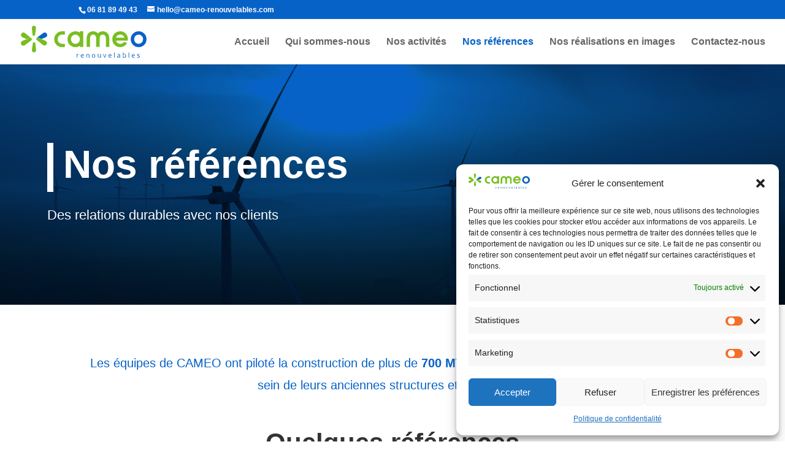

--- FILE ---
content_type: image/svg+xml
request_url: https://cameo-renouvelables.com/wp-content/uploads/2024/09/logo-cameo-fond-transp-rectangle.svg
body_size: 6455
content:
<?xml version="1.0" encoding="UTF-8"?>
<svg id="Calque_2" data-name="Calque 2" xmlns="http://www.w3.org/2000/svg" viewBox="0 0 201.52 50.9">
  <defs>
    <style>
      .cls-1, .cls-2, .cls-3, .cls-4 {
        stroke-width: 0px;
      }

      .cls-1, .cls-4 {
        fill: #78be20;
      }

      .cls-2, .cls-3 {
        fill: #0762c8;
      }

      .cls-2, .cls-4 {
        fill-rule: evenodd;
      }
    </style>
  </defs>
  <g id="Calque_1-2" data-name="Calque 1">
    <g id="Calque_1-3" data-name="Calque 1">
      <g>
        <g>
          <path class="cls-3" d="m92.02,44.9h.7v.8h-.7c-.5,0-.9.2-1.2.6-.3.4-.5.8-.5,1.4v3.1h-.9v-5.7h.7v1.1h.1c.2-.4.5-.7.8-.9s.6-.3,1-.3v-.1Z"/>
          <path class="cls-3" d="m98.82,50.8c-.8,0-1.5-.3-2-.8s-.7-1.2-.7-2.1.2-1.7.7-2.2,1.1-.8,1.8-.8,1.3.2,1.7.7.6,1.1.6,1.9v.5h-3.9c0,.7.2,1.2.5,1.5s.8.5,1.4.5,1.2-.1,1.8-.4v.8c-.3.1-.6.2-.9.3h-1v.1Zm-.2-5.2c-.5,0-.8.1-1.1.4-.3.3-.4.7-.5,1.2h3c0-.5-.1-1-.4-1.3-.2-.3-.6-.4-1-.4v.1Z"/>
          <path class="cls-3" d="m109.02,50.7v-3.7c0-.5-.1-.8-.3-1s-.5-.3-1-.3-1,.2-1.3.5-.4.9-.4,1.6v3h-.9v-5.7h.7v.8h.2c.2-.3.4-.5.7-.7s.7-.2,1.1-.2c.7,0,1.2.2,1.6.5s.5.9.5,1.6v3.7h-.9v-.1Z"/>
          <path class="cls-3" d="m119.32,47.9c0,.9-.2,1.7-.7,2.2s-1.1.8-2,.8-1-.1-1.4-.4c-.4-.2-.7-.6-.9-1-.2-.5-.3-1-.3-1.6,0-.9.2-1.7.7-2.2s1.1-.8,1.9-.8,1.4.3,1.9.8.7,1.3.7,2.2h.1Zm-4.4,0c0,.7.1,1.3.4,1.7.3.4.7.6,1.3.6s1-.2,1.3-.6.4-.9.4-1.7-.1-1.3-.4-1.7c-.3-.4-.7-.6-1.3-.6s-1,.2-1.3.6c-.3.4-.4.9-.4,1.7Z"/>
          <path class="cls-3" d="m124.32,45v3.7c0,.5.1.8.3,1s.5.3,1,.3,1-.2,1.3-.5.4-.9.4-1.6v-3h.9v5.7h-.7v-.8h-.2c-.2.3-.4.5-.7.6s-.7.2-1.1.2c-.7,0-1.2-.2-1.6-.5-.3-.3-.5-.9-.5-1.6v-3.8h.9v.3Z"/>
          <path class="cls-3" d="m134.02,50.7l-2.2-5.7h.9l1.2,3.4c.3.8.4,1.3.5,1.5h0c0-.2.2-.6.4-1.1.2-.6.7-1.8,1.4-3.8h.9l-2.2,5.7h-1,.1Z"/>
          <path class="cls-3" d="m143.22,50.8c-.8,0-1.5-.3-2-.8s-.7-1.2-.7-2.1.2-1.7.7-2.2,1.1-.8,1.8-.8,1.3.2,1.7.7.6,1.1.6,1.9v.5h-3.9c0,.7.2,1.2.5,1.5s.8.5,1.4.5,1.2-.1,1.8-.4v.8c-.3.1-.6.2-.9.3h-1v.1Zm-.2-5.2c-.5,0-.8.1-1.1.4-.3.3-.4.7-.5,1.2h3c0-.5-.1-1-.4-1.3-.2-.3-.6-.4-1-.4v.1Z"/>
          <path class="cls-3" d="m150.32,50.7h-.9v-8.1h.9v8.1Z"/>
          <path class="cls-3" d="m158.42,50.7l-.2-.8h0c-.3.4-.6.6-.9.7-.3.1-.6.2-1.1.2s-1-.1-1.3-.4c-.3-.3-.5-.7-.5-1.2,0-1.2.9-1.8,2.8-1.8h1v-.4c0-.4,0-.8-.3-1s-.5-.3-.9-.3-1,.1-1.6.4l-.3-.7c.3-.2.6-.3.9-.4.3,0,.7-.1,1-.1.7,0,1.2.2,1.5.5s.5.8.5,1.5v3.9h-.6v-.1Zm-2-.6c.5,0,1-.1,1.3-.4.3-.3.5-.7.5-1.2v-.5h-.9c-.7,0-1.2.2-1.5.4s-.5.5-.5.9,0,.6.3.7c.2.2.5.2.8.2v-.1Z"/>
          <path class="cls-3" d="m166.22,44.9c.8,0,1.3.3,1.8.8.4.5.6,1.2.6,2.2s-.2,1.7-.6,2.2c-.4.5-1,.8-1.7.8s-.7,0-1-.2-.6-.3-.8-.6h0l-.2.7h-.6v-8.1h.9v3.2h0c.4-.6,1-.9,1.8-.9l-.2-.1Zm-.2.7c-.6,0-1,.2-1.3.5s-.4.9-.4,1.7.1,1.4.4,1.7c.3.3.7.5,1.3.5s.9-.2,1.2-.6c.3-.4.4-.9.4-1.7s-.1-1.3-.4-1.7c-.3-.4-.7-.5-1.2-.5v.1Z"/>
          <path class="cls-3" d="m173.62,50.7h-.9v-8.1h.9v8.1Z"/>
          <path class="cls-3" d="m180.52,50.8c-.8,0-1.5-.3-2-.8s-.7-1.2-.7-2.1.2-1.7.7-2.2,1.1-.8,1.8-.8,1.3.2,1.7.7.6,1.1.6,1.9v.5h-3.9c0,.7.2,1.2.5,1.5s.8.5,1.4.5,1.2-.1,1.8-.4v.8c-.3.1-.6.2-.9.3h-1v.1Zm-.2-5.2c-.5,0-.8.1-1.1.4-.3.3-.4.7-.5,1.2h3c0-.5-.1-1-.4-1.3-.2-.3-.6-.4-1-.4v.1Z"/>
          <path class="cls-3" d="m190.52,49.2c0,.5-.2.9-.6,1.2s-1,.4-1.7.4-1.4-.1-1.8-.4v-.8c.3.1.6.2.9.3.3,0,.6.1.9.1.5,0,.8,0,1-.2.2-.1.4-.4.4-.7s0-.4-.3-.6c-.2-.2-.6-.3-1.1-.6-.5-.2-.9-.4-1.1-.5-.2-.1-.4-.3-.5-.5s-.2-.4-.2-.7c0-.5.2-.8.6-1.1.4-.3.9-.4,1.6-.4s1.2.1,1.8.4l-.3.7c-.6-.2-1.1-.4-1.6-.4s-.7,0-.9.2c-.2.1-.3.3-.3.5s0,.3.1.4c0,.1.2.2.4.3.2,0,.5.2,1,.4.7.2,1.1.5,1.4.7.2.3.4.6.4.9l-.1.4Z"/>
        </g>
        <g>
          <path class="cls-1" d="m138.82,11.7c-2.1-1.9-4.6-2.9-7.4-2.9s-5.3,1-7.4,2.9c-.1.1-.2.2-.3.4-.1-.1-.2-.3-.4-.4-2.1-1.9-4.6-2.9-7.4-2.9s-5.3,1-7.4,2.9c-2,1.9-3.1,4.8-3.1,8.7v13.3h5.5v-13.3c0-4.2,1.9-6.3,4.9-6.3s5,2.2,5,6.3v13.3h5.6v-13.3c0-4.2,1.9-6.3,4.9-6.3s5,2.2,5,6.3v13.3h5.5v-13.3c0-3.9-1-6.8-3.1-8.7h.1Z"/>
          <path class="cls-3" d="m179.92,12.5c2.5-2.5,5.4-3.7,9-3.7s6.4,1.2,8.9,3.7,3.7,5.4,3.7,8.9-1.2,6.5-3.7,9c-2.5,2.4-5.4,3.6-8.9,3.6s-6.5-1.2-9-3.6c-2.5-2.5-3.7-5.4-3.7-9s1.2-6.4,3.7-8.9h0Zm1.8,8.9c0,2.1.7,3.9,2,5.3,1.4,1.3,3.1,2,5.1,2s3.7-.7,5-2c1.4-1.4,2.1-3.1,2.1-5.3s-.7-3.9-2.1-5.2c-1.3-1.4-3-2.1-5-2.1s-3.7.7-5.1,2.1c-1.3,1.3-2,3.1-2,5.2Z"/>
          <path class="cls-1" d="m66.22,34c-3.5,0-6.5-1.2-9-3.6-2.5-2.5-3.7-5.4-3.7-9s1.2-6.4,3.7-8.9,5.4-3.7,9-3.7h4.4v5.3h-4.4c-2,0-3.7.7-5.1,2.1-1.3,1.3-2,3.1-2,5.2s.7,3.9,2,5.3c1.4,1.3,3.1,2,5.1,2h4.4v5.3h-4.4Z"/>
          <path class="cls-1" d="m165.12,25.9h0l-.5.7c-.8,1-2.8,2.2-5.3,2.2-3.1,0-5.9-2-6.8-5.1h18.9c.1-2.3.9-7.2-3.5-11.5-2.3-2.3-5.2-3.4-8.6-3.4s-6.5,1.2-9,3.6c-2.5,2.5-3.7,5.4-3.7,8.9s1.2,6.5,3.6,9c2.5,2.4,5.4,3.7,8.9,3.7s6.5-1.4,8.1-2.8c.8-.7,1.6-1.6,2.2-2.5.4-.6.7-1.1,1-1.5l-5.3-1.4v.1Zm-12.5-7.1c.9-2.8,3.3-4.7,6.8-4.7s6.2,2.3,6.6,4.8h-13.4v-.1Z"/>
          <path class="cls-1" d="m100.02,20.1v-11.3h-5.4v2.2c-2.1-1.5-4.4-2.2-7.1-2.2s-6.5,1.2-9,3.7-3.7,5.4-3.7,8.9,1.2,6.5,3.7,9c2.5,2.4,5.4,3.6,9,3.6s5-.7,7.1-2.2v1.9h5.4v-13.6h0Zm-7.5,6.6c-1.3,1.3-3,2-5,2s-3.7-.7-5.1-2c-1.3-1.4-2-3.1-2-5.3s.7-3.9,2-5.2c1.4-1.4,3.1-2.1,5.1-2.1s3.7.7,5,2.1c1.4,1.3,2.1,3.1,2.1,5.2s-.7,3.9-2.1,5.3Z"/>
        </g>
        <g>
          <g>
            <path class="cls-2" d="m27.82,18.8l5.1,2.3,6.9-2.7h0c.1,0,.2-.1.4-.2,1.9-1.1,2.6-3.5,1.5-5.4s-3.5-2.6-5.4-1.5c-.1,0-.2.1-.3.2h0l-10.4,7.6c.7-.4,1.5-.5,2.3-.2l-.1-.1Z"/>
            <path class="cls-4" d="m40.12,24.3c-.1,0-.2-.1-.3-.2h0l-6.8-3-5.1-2.3c-.8-.3-1.6-.2-2.3.2h0c-.3.3-.6.6-.8,1h0v1.7h0c.2.4.4.7.7,1h0l10.1,8h0c.1,0,.2.1.3.2,1.9,1.1,4.3.5,5.4-1.4,1.1-1.9.5-4.3-1.4-5.4l.2.2Z"/>
          </g>
          <g>
            <path class="cls-4" d="m23.12,28c0-1-.9-1.7-1.9-1.8-1,0-1.8.7-2,1.7l-1.5,10.7h0v.3c0,1.8,1.4,3.3,3.3,3.4,1.8,0,3.3-1.4,3.4-3.3v-.3h0l-1.2-10.8h0l-.1.1Z"/>
            <path class="cls-4" d="m18.92,14.3c0,1,.9,1.7,1.9,1.8,1,0,1.8-.7,2-1.7l1.5-10.7h0v-.3c0-1.8-1.4-3.3-3.3-3.4-1.8,0-3.3,1.4-3.4,3.3v.3h0l1.2,10.8h0l.1-.1Z"/>
          </g>
          <g>
            <path class="cls-4" d="m16.52,19.5L6.42,11.5h0c-.1,0-.2-.1-.3-.2-1.9-1.1-4.3-.5-5.4,1.4-1.1,1.9-.5,4.3,1.4,5.4.1,0,.2.1.3.2h0l6.8,3,5.2-2.1c.8-.3,1.6-.2,2.3.3h-.2Z"/>
            <path class="cls-4" d="m17.52,21.2v-.6h0c-.2-.4-.4-.7-.7-1h0c-.6-.5-1.5-.6-2.3-.3l-5.2,2.1-6.9,2.7h0c-.1,0-.2.1-.4.2-1.9,1.1-2.6,3.5-1.5,5.4s3.5,2.6,5.4,1.5c.1,0,.2-.1.3-.2h0l10.4-7.6h0c.3-.3.6-.6.8-1h0v-1.1l.1-.1Z"/>
          </g>
        </g>
      </g>
    </g>
  </g>
</svg>

--- FILE ---
content_type: application/javascript
request_url: https://cameo-renouvelables.com/wp-content/plugins/wp-table-builder/inc/frontend/js/wp-table-builder-frontend.js?ver=1.6.3
body_size: 16591
content:
function _typeof(e){return(_typeof="function"==typeof Symbol&&"symbol"==typeof Symbol.iterator?function(e){return typeof e}:function(e){return e&&"function"==typeof Symbol&&e.constructor===Symbol&&e!==Symbol.prototype?"symbol":typeof e})(e)}function _wrapRegExp(){_wrapRegExp=function(e,t){return new o(e,void 0,t)};var n=RegExp.prototype,l=new WeakMap;function o(e,t,r){t=RegExp(e,t);return l.set(t,r||l.get(e)),_setPrototypeOf(t,o.prototype)}function a(n,e){var a=l.get(e);return Object.keys(a).reduce(function(e,t){var r=a[t];if("number"==typeof r)e[t]=n[r];else{for(var o=0;void 0===n[r[o]]&&o+1<r.length;)o++;e[t]=n[r[o]]}return e},Object.create(null))}return _inherits(o,RegExp),o.prototype.exec=function(e){var t,e=n.exec.call(this,e);return e&&(e.groups=a(e,this),t=e.indices)&&(t.groups=a(t,this)),e},o.prototype[Symbol.replace]=function(e,t){var r,o;return"string"==typeof t?(r=l.get(this),n[Symbol.replace].call(this,e,t.replace(/\$<([^>]+)>/g,function(e,t){t=r[t];return"$"+(Array.isArray(t)?t.join("$"):t)}))):"function"==typeof t?(o=this,n[Symbol.replace].call(this,e,function(){var e=arguments;return"object"!=_typeof(e[e.length-1])&&(e=[].slice.call(e)).push(a(e,o)),t.apply(this,e)})):n[Symbol.replace].call(this,e,t)},_wrapRegExp.apply(this,arguments)}function _inherits(e,t){if("function"!=typeof t&&null!==t)throw new TypeError("Super expression must either be null or a function");e.prototype=Object.create(t&&t.prototype,{constructor:{value:e,writable:!0,configurable:!0}}),Object.defineProperty(e,"prototype",{writable:!1}),t&&_setPrototypeOf(e,t)}function _setPrototypeOf(e,t){return(_setPrototypeOf=Object.setPrototypeOf?Object.setPrototypeOf.bind():function(e,t){return e.__proto__=t,e})(e,t)}function _slicedToArray(e,t){return _arrayWithHoles(e)||_iterableToArrayLimit(e,t)||_unsupportedIterableToArray(e,t)||_nonIterableRest()}function _nonIterableRest(){throw new TypeError("Invalid attempt to destructure non-iterable instance.\nIn order to be iterable, non-array objects must have a [Symbol.iterator]() method.")}function _unsupportedIterableToArray(e,t){var r;if(e)return"string"==typeof e?_arrayLikeToArray(e,t):"Map"===(r="Object"===(r={}.toString.call(e).slice(8,-1))&&e.constructor?e.constructor.name:r)||"Set"===r?Array.from(e):"Arguments"===r||/^(?:Ui|I)nt(?:8|16|32)(?:Clamped)?Array$/.test(r)?_arrayLikeToArray(e,t):void 0}function _arrayLikeToArray(e,t){(null==t||t>e.length)&&(t=e.length);for(var r=0,o=Array(t);r<t;r++)o[r]=e[r];return o}function _iterableToArrayLimit(e,t){var r=null==e?null:"undefined"!=typeof Symbol&&e[Symbol.iterator]||e["@@iterator"];if(null!=r){var o,n,a,l,i=[],s=!0,c=!1;try{if(a=(r=r.call(e)).next,0===t){if(Object(r)!==r)return;s=!1}else for(;!(s=(o=a.call(r)).done)&&(i.push(o.value),i.length!==t);s=!0);}catch(e){c=!0,n=e}finally{try{if(!s&&null!=r.return&&(l=r.return(),Object(l)!==l))return}finally{if(c)throw n}}return i}}function _arrayWithHoles(e){if(Array.isArray(e))return e}function _defineProperty(e,t,r){return(t=_toPropertyKey(t))in e?Object.defineProperty(e,t,{value:r,enumerable:!0,configurable:!0,writable:!0}):e[t]=r,e}function _toPropertyKey(e){e=_toPrimitive(e,"string");return"symbol"==_typeof(e)?e:e+""}function _toPrimitive(e,t){if("object"!=_typeof(e)||!e)return e;var r=e[Symbol.toPrimitive];if(void 0===r)return("string"===t?String:Number)(e);r=r.call(e,t||"default");if("object"!=_typeof(r))return r;throw new TypeError("@@toPrimitive must return a primitive value.")}function _typeof(e){return(_typeof="function"==typeof Symbol&&"symbol"==typeof Symbol.iterator?function(e){return typeof e}:function(e){return e&&"function"==typeof Symbol&&e.constructor===Symbol&&e!==Symbol.prototype?"symbol":typeof e})(e)}function _typeof(e){return(_typeof="function"==typeof Symbol&&"symbol"==typeof Symbol.iterator?function(e){return typeof e}:function(e){return e&&"function"==typeof Symbol&&e.constructor===Symbol&&e!==Symbol.prototype?"symbol":typeof e})(e)}function _toConsumableArray(e){return _arrayWithoutHoles(e)||_iterableToArray(e)||_unsupportedIterableToArray(e)||_nonIterableSpread()}function _nonIterableSpread(){throw new TypeError("Invalid attempt to spread non-iterable instance.\nIn order to be iterable, non-array objects must have a [Symbol.iterator]() method.")}function _unsupportedIterableToArray(e,t){var r;if(e)return"string"==typeof e?_arrayLikeToArray(e,t):"Map"===(r="Object"===(r={}.toString.call(e).slice(8,-1))&&e.constructor?e.constructor.name:r)||"Set"===r?Array.from(e):"Arguments"===r||/^(?:Ui|I)nt(?:8|16|32)(?:Clamped)?Array$/.test(r)?_arrayLikeToArray(e,t):void 0}function _iterableToArray(e){if("undefined"!=typeof Symbol&&null!=e[Symbol.iterator]||null!=e["@@iterator"])return Array.from(e)}function _arrayWithoutHoles(e){if(Array.isArray(e))return _arrayLikeToArray(e)}function _arrayLikeToArray(e,t){(null==t||t>e.length)&&(t=e.length);for(var r=0,o=Array(t);r<t;r++)o[r]=e[r];return o}document.addEventListener("DOMContentLoaded",function(){var e;e=function(){function r(e){var t=this,r=(this.parentContainer=null,this.matrixContainer=null,this.mainTable=null,this.id=null,function(e){var e=e.getAttribute("id");return e?(e=(null==(e=e.match(_wrapRegExp(/^wptb\x2Dtable\x2Did\x2D(\d+)$/,{id:1})))?void 0:e.groups).id,parseInt(e,10)):null});if(!e.classList.contains("wptb-table-container"))throw new Error("invalid table top level container");e=(t.parentContainer=e).querySelector(".wptb-table-container-matrix");if(!e)throw new Error("invalid matrix container");if(t.matrixContainer=e,!(e=t.matrixContainer.querySelector("table.wptb-preview-table")))throw new Error("invalid table element");t.mainTable=e,t.mainTable&&(t.id=r(t.matrixContainer))}var e=new function(){var t=[];this.getTableObjects=function(){return t},this.init=function(){Array.from(document.querySelectorAll(".wptb-table-container")).map(function(e){t.push(new r(e))})}};return e.init(),e},(self||global)["WptbFrontendBase"]=e()}),function(e,t,r){"undefined"!=typeof module&&"object"===("undefined"==typeof exports?"undefined":_typeof(exports))?module.exports=r():t[e]=r()}("WPTB_ExtraStyles",self||global,function(){return new function(){function o(e){var t,r,o,n,a=e.dataset.wptbExtraStyles;a&&(a=atob(a),t=e.getAttribute("class").match(/wptb-element-main-table_setting-(?:startedid-)?(\d+)/),n="wptb-extra-styles-"+(t=_slicedToArray(t,2)[1]),(o=null==(r=l.baseDocument.querySelector("head"))?void 0:r.querySelector("#".concat(n)))||((o=document.createElement("style")).type="text/css",o.id=n,e.dataset.disableThemeStyles&&l.currentMode===l.modes.frontEnd||l.currentMode===l.modes.block?(e.insertAdjacentElement("beforebegin",o),l.currentMode===l.modes.frontEnd&&l.generalStyles&&s(l.generalStyles,e)):r.appendChild(o)),n=".wptb-element-main-table_setting-".concat(t),e=i(n,a),o.innerHTML="",o.appendChild(document.createTextNode(e)))}var l=this,n=(this.modes={builder:"builder",frontEnd:"frontEnd",block:"block"},this.baseDocument=document,this.currentMode=this.modes.builder,this.generalStyles="",_defineProperty(_defineProperty(_defineProperty({},this.modes.builder,".wptb-table-setup .wptb-preview-table"),this.modes.block,".wptb-block-table-setup .wptb-preview-table"),this.modes.frontEnd,".wptb-table-container .wptb-preview-table")),t=function(e){return e.replaceAll(/(\r?\n)|(\/\*.+?\*\/)|(\s*!important)/g,"").replaceAll(";"," !important;")},i=function(r,e){var e=t(e).split("}"),o=[];return e.map(function(e){var t=new RegExp(/(.+?)\{/g).exec(e);t&&(r===t[1].trim()?o.push(e):o.push(e.replace(t[1],"".concat(r," ").concat(t[1]))))}),"".concat(o.join("}"),"}")},s=function(e){var t=1<arguments.length&&void 0!==arguments[1]?arguments[1]:null,r=document.createElement("style"),t=(r.type="text/css",r.id="wptb-general-styles",t?t.insertAdjacentElement("beforebegin",r):(l.currentMode===l.modes.block?l.baseDocument:l.baseDocument.querySelector("head")).appendChild(r),i(e.parentPrefix,e.styles));r.appendChild(document.createTextNode(t))};this.applyStyles=function(){var e=0<arguments.length&&void 0!==arguments[0]?arguments[0]:l.modes.frontEnd,t=1<arguments.length&&void 0!==arguments[1]?arguments[1]:null,r=2<arguments.length&&void 0!==arguments[2]?arguments[2]:document,r=(l.baseDocument=r,l.currentMode=e,l.generalStyles=t,Array.from(l.baseDocument.querySelectorAll(n[e])));r&&r.map(o),e!==l.modes.frontEnd&&e!==l.modes.block||!t||s(t)}}}),function(e,t,r){"undefined"!=typeof module&&"object"===("undefined"==typeof exports?"undefined":_typeof(exports))?module.exports=r():t[e]=r()}("WPTB_Logger",self||global,function(){var t={normal:"#48BB78"};return{prepareMessage:function(e){return"%c WP Table Builder %c {message} ".replace("{message}",e)},prepareMessageStyle:function(){var e=0<arguments.length&&void 0!==arguments[0]?arguments[0]:"normal",e=t[e]?e:"normal";return"background-color: {bgColor} ; padding: 3px; color: #FFF; border-radius: 0 5px 5px 0;".replace("{bgColor}",t[e])},log:function(e){console.log(this.prepareMessage(e),"border-radius:5px 0 0 5px; background-color: #3299D1; padding: 3px; color: #FFF; font-weight: bold;",this.prepareMessageStyle("normal"))}}});var WPTB_CutGlueTable={cutTableHorizontally:function(e,t){if(t&&t.rows[e])for(var r=0;r<e;r++)for(var o=t.rows[r].children,n=0;n<o.length;n++)if(1<o[n].rowSpan&&o[n].rowSpan>e-r){for(var a=o[n].rowSpan-e+r,l=(o[n].rowSpan=e-r,o[n].dataset.sameCellBeforeDivision||(o[n].dataset.sameCellBeforeDivision="r"+r+"c"+n),void 0),l=t.hasOwnProperty("wptbCell")?(l=new t.wptbCell(t.mark)).getDOMElement():document.createElement("td"),i=o[n].getAttribute("style"),i=(l.setAttribute("style",i),l.colSpan=o[n].colSpan,l.rowSpan=a,l.dataset.sameCellBeforeDivision=o[n].dataset.sameCellBeforeDivision,o[n].dataset.xIndex),s=parseInt(i)+parseInt(o[n].colSpan),c=void 0;!c&&s<t.maxCols;)c=t.rows[e].querySelector('[data-x-index="'+s+'"]'),s++;t.rows[e].insertBefore(l,c),WPTB_RecalculateIndexes(t)}},glueTableHorizontally:function(e){if(e){for(var t=_toConsumableArray(e.getElementsByTagName("td")),r=0;r<t.length;r++)if(t[r].hasAttribute("data-same-cell-before-division"))for(var o=t[r].dataset.sameCellBeforeDivision,n=e.querySelectorAll('[data-same-cell-before-division="'+o+'"]'),a=0;a<n.length;a++)if(n[a]&&n[a+1]&&n[a].parentNode&&n[a+1].parentNode&&!n[a].parentNode.classList.contains("wptb-row-moving")&&!n[a+1].parentNode.classList.contains("wptb-row-moving")&&n[a+1].dataset.yIndex==parseInt(n[a].dataset.yIndex)+parseInt(n[a].rowSpan)){n[a].rowSpan+=n[a+1].rowSpan;for(var l=_toConsumableArray(n[a+1].children),i=0;i<l.length;i++)n[a].appendChild(l[i]);n[a+1].parentNode.removeChild(n[a+1])}WPTB_RecalculateIndexes(e)}},cutTableVertically:function(e,t){for(var r=0;r<t.rows.length;r++){if(e<t.maxCols&&0!=e&&!t.rows[r].querySelector('[data-x-index="'+e+'"]'))for(var o,n,a=t.rows[r].children,l=void 0,i=a.length,s=void 0,c=0;c<i;c++)if(1<a[c].colSpan&&parseInt(a[c].dataset.xIndex)<e&&parseInt(a[c].dataset.xIndex)+parseInt(a[c].colSpan)>e){l=t.hasOwnProperty("wptbCell")?(l=new t.wptbCell(t.mark)).getDOMElement():document.createElement("td"),o=a[c].rowSpan,n=a[c].colSpan,a[c].colSpan=e-a[c].dataset.xIndex,n=n-a[c].colSpan,a[c].dataset.sameCellBeforeDivision||(a[c].dataset.sameCellBeforeDivision="r"+r+"c"+c);var d=a[c].getAttribute("style"),d=(l.setAttribute("style",d),t.querySelector('[data-x-index="'+e+'"]')),d=(d&&(l.style.width=d.style.width),t.querySelector('[data-y-index="'+r+'"]'));d&&(l.style.height=d.style.height),s=a[c+1]||null,t.rows[r].insertBefore(l,s),l.colSpan=n,l.rowSpan=o,l.dataset.sameCellBeforeDivision=a[c].dataset.sameCellBeforeDivision,r+=o-1;break}WPTB_RecalculateIndexes(t)}},glueTableVertically:function(e){if(e){for(var t=_toConsumableArray(e.getElementsByTagName("td")),r=0;r<t.length;r++)if(t[r].hasAttribute("data-same-cell-before-division"))for(var o=t[r].dataset.sameCellBeforeDivision,n=_toConsumableArray(e.querySelectorAll('[data-same-cell-before-division="'+o+'"]')),a=null,l=0;l<n.length;l++)if(n[l]&&n[l+1]&&!n[l].classList.contains("wptb-column-moving")&&!n[l+1].classList.contains("wptb-column-moving")&&n[l+1].dataset.xIndex==parseInt(n[l].dataset.xIndex)+parseInt(n[l].colSpan)){n[a=null==a?l:a].colSpan+=n[l+1].colSpan;for(var i=_toConsumableArray(n[l+1].children),s=0;s<i.length;s++)n[a].appendChild(i[s]);n[l+1].parentNode.removeChild(n[l+1])}WPTB_RecalculateIndexes(e)}}},WPTB_GetDirectionAfterReconstruction=function(o,n,a,r,l){var i=0,s=o.maxCols,e={},c=[];return l&&l.getDirective(o)?e.switch=function(e){var t=l.getDirective(o),r="desktop";return e&&e.detail&&(r=e.detail.sizeRangeId),c=[n,1],"desktop"!==r?t.hasOwnProperty("modeOptions")&&(e=t.responsiveMode,(t=t.modeOptions[e]).hasOwnProperty("topRowAsHeader")&&t.topRowAsHeader.hasOwnProperty(r)&&t.topRowAsHeader[r]?t.hasOwnProperty("cellStackDirection")&&t.cellStackDirection.hasOwnProperty(r)&&("row"===t.cellStackDirection[r]?(c=[a,2],i=s-1):"column"===t.cellStackDirection[r]&&t.hasOwnProperty("cellsPerRow")&&(i=t.cellsPerRow[r])):i=0):i=0,{type:c,itemsPerHeader:i}}:e.switch=function(e){var t;return c=[n,1],o.classList.contains("wptb-mobile-view-active")?(o.classList.contains("wptb-table-preview-head")&&(c=[a,2])===r&&(i=s-1),t=o.parentNode.parentNode.querySelector(".wptb-preview-table-mobile"),{type:c,itemsPerHeader:i,newTable:t}):{type:c,itemsPerHeader:i}},e};function _toConsumableArray(e){return _arrayWithoutHoles(e)||_iterableToArray(e)||_unsupportedIterableToArray(e)||_nonIterableSpread()}function _nonIterableSpread(){throw new TypeError("Invalid attempt to spread non-iterable instance.\nIn order to be iterable, non-array objects must have a [Symbol.iterator]() method.")}function _unsupportedIterableToArray(e,t){var r;if(e)return"string"==typeof e?_arrayLikeToArray(e,t):"Map"===(r="Object"===(r={}.toString.call(e).slice(8,-1))&&e.constructor?e.constructor.name:r)||"Set"===r?Array.from(e):"Arguments"===r||/^(?:Ui|I)nt(?:8|16|32)(?:Clamped)?Array$/.test(r)?_arrayLikeToArray(e,t):void 0}function _iterableToArray(e){if("undefined"!=typeof Symbol&&null!=e[Symbol.iterator]||null!=e["@@iterator"])return Array.from(e)}function _arrayWithoutHoles(e){if(Array.isArray(e))return _arrayLikeToArray(e)}function _arrayLikeToArray(e,t){(null==t||t>e.length)&&(t=e.length);for(var r=0,o=Array(t);r<t;r++)o[r]=e[r];return o}function _typeof(e){return(_typeof="function"==typeof Symbol&&"symbol"==typeof Symbol.iterator?function(e){return typeof e}:function(e){return e&&"function"==typeof Symbol&&e.constructor===Symbol&&e!==Symbol.prototype?"symbol":typeof e})(e)}!function(e,t,r){"object"===("undefined"==typeof exports?"undefined":_typeof(exports))&&"undefined"!=typeof module?module.exports=r():t[e]=r()}("WPTB_SortableTable",self||global,function(){return function(){var U=this.table=(0<arguments.length&&void 0!==arguments[0]?arguments[0]:{}).table,a=(WPTB_RecalculateIndexes(U),this);function t(e,t,r){var o,n,a;"TD"===e.target.tagName&&(o=null==e.offsetX?e.layerX:e.offsetX,n=null==e.offsetY?e.layerY:e.offsetY,a=!1,a="vertical"===t&&e.target.clientWidth-o<=35||"horizontal"===t&&o<=35||a)&&(e.target.clientHeight-35)/2<n&&(e.target.clientHeight+35)/2>n?r.classList.add("sortable-hover"):r.classList.remove("sortable-hover")}function c(e){t(e,"vertical",this)}function d(e){t(e,"horizontal",this)}function u(){this.classList.remove("sortable-hover")}function r(e,t){if(e.target&&"TD"===e.target.tagName&&!U.parentNode.classList.contains("wptb-preview-table-manage-cells")){var r=e.currentTarget,o=!1;if("vertical"===t&&e.target.dataset.hasOwnProperty("sortedVertical")){var n=[],a=[];if(this.itemsPerHeader&&this.itemsPerHeader<r.rows.length){WPTB_RecalculateIndexes(r);for(var l=_toConsumableArray(r.rows),i=r.querySelector("tbody")?r.querySelector("tbody"):r,s=0;s<l.length;s++)s<e.target.dataset.yIndex?(n.push(l[s]),i.removeChild(l[s])):s>parseInt(e.target.dataset.yIndex,10)+this.itemsPerHeader&&(a.push(l[s]),i.removeChild(l[s]));WPTB_RecalculateIndexes(r)}var c,d,u=r.querySelectorAll('[data-x-index="'.concat(e.target.dataset.xIndex,'"]'));(u=_toConsumableArray(u)).map(function(e){c=(c=parseInt(e.rowSpan,10))||1,d=e.dataset.yIndex,WPTB_CutGlueTable.cutTableHorizontally(d,r),d+=c,WPTB_CutGlueTable.cutTableHorizontally(d,r)});for(var M,p=[],W=0,z=[],b=0;b<u.length;b++){var f=Q(e,r,u,b,W,"vertical");if(f&&f.hasOwnProperty("i"))u=f.tds,b=f.i;else{for(var y=(u=f?f.tds:u)[b],m=(m=parseInt(y.rowSpan,10))||1,W=parseInt(y.dataset.yIndex,10)+m,f=Z(y),h=[],g=0;g<m;g++)h.push(r.rows[parseInt(y.dataset.yIndex,10)+g]),z.push(parseInt(y.dataset.yIndex,10)+g);0<y.dataset.yIndex?p.push({rowsTd:h,value:f}):M=h}}var D=X(e,"sortedVertical");if(!D)return;if(p.length&&p.sort(function(e,t){return J(D,e,t)}),p.unshift({rowsTd:M}),p.length<r.rows.length)for(var N,w=0;w<r.rows.length;w++)-1<z.indexOf(w)||((N=[]).push(r.rows[w]),p.push({rowsTd:N}));var v,H,q,S=r.querySelector("tbody");S.innerHTML="",p.map(function(e){e.rowsTd.map(function(e){S.appendChild(e)})}),n.length&&(v=r.querySelector("tbody")?r.querySelector("tbody"):r)&&(H=v.querySelector("tr"),n.map(function(e){v.insertBefore(e,H)})),a.length&&(q=r.querySelector("tbody")?r.querySelector("tbody"):r,S)&&a.map(function(e){q.appendChild(e)}),WPTB_RecalculateIndexes(r),WPTB_CutGlueTable.glueTableHorizontally(r),o=!0}else if("horizontal"===t&&"0"===e.target.dataset.xIndex){var C,T,A=r.querySelectorAll('[data-y-index="'.concat(e.target.dataset.yIndex,'"]'));(A=_toConsumableArray(A)).map(function(e){C=(C=parseInt(e.colSpan,10))||1,T=e.dataset.xIndex,WPTB_CutGlueTable.cutTableVertically(T,r),T+=C,WPTB_CutGlueTable.cutTableVertically(T,r)});for(var F,x=[],V=0,_=0;_<A.length;_++){var E=Q(e,r,A,_,V,"horizontal");if(E&&E.hasOwnProperty("i"))A=E.tds,_=E.i;else{for(var k=(A=E?E.tds:A)[_],R=(R=parseInt(k.colSpan,10))||1,V=parseInt(k.dataset.xIndex,10)+R,E=Z(k),P=[],O=0;O<R;O++){var K=_toConsumableArray(r.querySelectorAll('[data-x-index="'.concat(parseInt(k.dataset.xIndex,10)+O,'"]')));P.push(K)}0<k.dataset.xIndex?x.push({columnsTd:P,value:E}):F=P}}var $=X(e,"sortedHorizontal");if(!$)return;if(x.length&&x.sort(function(e,t){return J($,e,t)}),x.unshift({columnsTd:F}),x.length<r.maxCols)for(var G=r.maxCols-x.length,I=0;I<G;I++){var Y=_toConsumableArray(r.querySelectorAll('[data-x-index="'.concat(parseInt(r.maxCols,10)-parseInt(G,10)+I,'"]')));x.push({columnsTd:[Y]})}for(var j=0;j<r.rows.length;j++)r.rows[j].innerHTML="";x.map(function(e){e.columnsTd.map(function(e){e.map(function(e){r.rows[e.dataset.yIndex].appendChild(e)})})}),WPTB_RecalculateIndexes(r),WPTB_CutGlueTable.glueTableVertically(r),o=!0}if(o){for(var L=_toConsumableArray(r.getElementsByTagName("td")),B=0;B<L.length;B++)L[B].hasAttribute("data-same-cell-before-division")&&L[B].removeAttribute("data-same-cell-before-division");r.hasOwnProperty("tableSM")&&(new(r.tableSM())).tableStateSet(),this.reassignElementsStyles("td"),this.reassignElementsStyles("tr")}}}function X(e,t){return!(!e.currentTarget||!e.currentTarget.classList.contains("wptb-preview-table")&&!e.currentTarget.classList.contains("wptb-preview-table-mobile"))&&(e.target.dataset[t]&&"ask"!==e.target.dataset[t]?e.target.dataset[t]="ask":e.target.dataset[t]="desk",e.target.dataset[t])}function J(e,t,r){var o=0<arguments.length&&void 0!==e?e:"ask",n=(1<arguments.length?t:void 0).value,a=(2<arguments.length?r:void 0).value;return parseInt(n)&&parseInt(a)&&(n=parseInt(n),a=parseInt(a)),"ask"===o?n<a?-1:n===a?0:1:n<a?1:n===a?0:-1}function Z(e){for(var t=e.querySelectorAll(".wptb-text-container"),t=_toConsumableArray(t),r="",o=0;o<t.length;o++)r+=t[o].innerText,o!==t.length-1&&(r+=" ");return r}function Q(e,t,r,o,n,a){var l,i,s,c,d,u,p,b=r[o],f=!1;if("vertical"===a?(i="colSpan",s="data-y-index",c="yIndex",d="xIndex",u="rowSpan",p=t.rows.length):"horizontal"===a&&(i="rowSpan",s="data-x-index",c="xIndex",d="yIndex",u="colSpan",p=t.maxCols),0<b.dataset[c]-n)for(var y=t.querySelectorAll("[".concat(s,'="').concat(n,'"]')),m=0;m<y.length;m++)if(l=(l=y[m][i])||1,y[m].dataset[d]<e.target.dataset[d]&&parseInt(y[m].dataset[d],10)+parseInt(l,10)>e.target.dataset[d]){r.splice(o,0,y[m]),f=!0,o--;break}if(f)return{tds:r,i:o};a=(a=parseInt(b[u],10))||1;if(o==r.length-1&&parseInt(b.dataset[c],10)+a<p){y=t.querySelectorAll("[".concat(s,'="').concat(parseInt(b.dataset[c],10)+a,'"]'));for(var h=0;h<y.length;h++)if(l=(l=y[h][i])||1,y[h].dataset[d]<e.target.dataset[d]&&parseInt(y[h].dataset[d],10)+parseInt(l,10)>e.target.dataset[d]){r.push(y[h]),f=!0;break}}return!!f&&{tds:r}}return this.itemsPerHeader=0,this.tableMaxCols=U.maxCols,this.cellsStylesScheme={},this.rowsStylesScheme={},this.sortModeSwitcher=function(e,t){t&&(this.sortModeSwitcher("horizontal",!1),this.sortModeSwitcher("vertical",!1)),"vertical"===e?(this.table.removeEventListener("click",this.sortableTableVerticalStart,!1),t?(this.sortingCellMouseMoveSwitcher("vertical",!0),this.table.addEventListener("click",this.sortableTableVerticalStart,!1),this.table.dataset.wptbSortableTableVertical="1",this.createTableElementsStylesScheme("td"),this.createTableElementsStylesScheme("tr")):(this.sortingCellMouseMoveSwitcher("vertical",!1),delete this.table.dataset.wptbSortableTableVertical)):"horizontal"===e&&(this.table.removeEventListener("click",this.sortableTableHorizontalStart,!1),t?(this.sortingCellMouseMoveSwitcher("horizontal",!0),this.table.addEventListener("click",this.sortableTableHorizontalStart,!1),this.table.dataset.wptbSortableTableHorizontal="1",this.createTableElementsStylesScheme("td"),this.createTableElementsStylesScheme("tr")):(this.sortingCellMouseMoveSwitcher("horizontal",!1),delete this.table.dataset.wptbSortableTableHorizontal))},this.tableObjectChange=function(){var e=!(0<arguments.length&&void 0!==arguments[0])||arguments[0];return this.table.classList.contains("wptb-mobile-view-active")&&e?this.table=U.parentNode.parentNode.querySelector(".wptb-preview-table-mobile"):this.table.classList.contains("wptb-preview-table-mobile")&&!e&&(this.table=U.parentNode.querySelector(".wptb-preview-table")),this.table},this.createTableElementsStylesScheme=function(e){this.tableObjectChange();var t=this.table.querySelectorAll(e);if(t.length)for(var r=0;r<t.length;r++){var o=t[r],n=window.getComputedStyle(o,null).getPropertyValue("background-color"),a="";"td"===e?(a=o.dataset.xIndex+"-"+o.dataset.yIndex,this.cellsStylesScheme[a]={backgroundColor:n}):"tr"===e&&(a=String(r),this.rowsStylesScheme[a]={backgroundColor:n})}this.tableObjectChange(!1)},this.reassignElementsStyles=function(e){this.tableObjectChange();var t,r=this.table.querySelectorAll(e);if("td"===e?t=this.cellsStylesScheme:"tr"===e&&(t=this.rowsStylesScheme),r.length)for(var o=0;o<r.length;o++){var n=r[o],a="";if("td"===e?a=n.dataset.xIndex+"-"+n.dataset.yIndex:"tr"===e&&(a=o),t.hasOwnProperty(a)){var l,i=t[a];for(l in i)n.style[l]=i[l]}}this.tableObjectChange(!1)},this.sortableTableInitialization=function(e){var t,r,o,n;this.table.dataset.wptbSortableTableVertical&&"1"===this.table.dataset.wptbSortableTableVertical?(t="vertical",r="horizontal"):this.table.dataset.wptbSortableTableHorizontal&&"1"===this.table.dataset.wptbSortableTableHorizontal&&(t="horizontal",r="vertical"),t&&"string"==typeof t&&r&&"string"==typeof r&&(o=WPTB_GetDirectionAfterReconstruction(this.table,t,r,"vertical",e),"object"===_typeof(o))&&o.hasOwnProperty("switch")&&((n=function(e){var t,e=o.switch(e);"object"===_typeof(e)&&(this.itemsPerHeader=e.itemsPerHeader,e.hasOwnProperty("newTable")?(t=this.table,this.table=e.newTable,this.sortModeSwitcher(e.type[0],!0),this.table=t):this.sortModeSwitcher(e.type[0],!0))}).call(a),this.table.addEventListener("table:rebuilt",function(e){n.call(a,e)},!1))},this.sortingCellMouseMoveSwitcher=function(e,t){var r=this;function o(e,t,r){e.removeEventListener("mousemove",t,!1),e.removeEventListener("mouseleave",u,!1),r&&(e.addEventListener("mousemove",t,!1),e.addEventListener("mouseleave",u,!1))}function n(e,t,r){r?e.dataset[t]&&"desk-disabled"===e.dataset[t]?e.dataset[t]="desk":e.dataset[t]="ask":"ask"===e.dataset[t]?e.dataset[t]="ask-disabled":"desk"===e.dataset[t]&&(e.dataset[t]="desk-disabled")}var a=this.table.querySelectorAll("td");if(a.length&&(a=_toConsumableArray(a)).map(function(e){o(e,c,!1),n(e,"sortedVertical",!1),o(e,d,!1),n(e,"sortedHorizontal",!1)}),t)if("vertical"===e)for(var l=this.table.rows.length,i=0;0<l;){var s=this.table.querySelectorAll('[data-y-index="'.concat(i,'"]'));(s=_toConsumableArray(s)).map(function(e){o(e,c,t),n(e,"sortedVertical",t)}),this.itemsPerHeader?(l-=this.itemsPerHeader+1,i+=this.itemsPerHeader+1):l=0}else"horizontal"===e&&(a=this.table.querySelectorAll('[data-x-index="0"]'),(a=_toConsumableArray(a)).map(function(e){2<r.table.querySelectorAll('[data-y-index="'.concat(e.dataset.yIndex,'"]')).length&&(o(e,d,t),n(e,"sortedHorizontal",t))}))},this.sortableTableVerticalStart=function(e){r.call(a,e,"vertical")},this.sortableTableHorizontalStart=function(e){r.call(a,e,"horizontal")},this}});var WPTB_RecalculateIndexes=function(e){for(var t,r=e.getElementsByTagName("tr"),o=0,n=0,a=[],l=0;l<r.length;l++){t=r[l].getElementsByTagName("td"),null==a[l]&&(a[l]=[]);for(var i=0,s=0;s<t.length;s++){if(null!=a[l][s])for(var c=0;c<100;c++){if(null==a[l][i]){a[l][i]=t[s],t[s].dataset.xIndex=i;break}i++}else a[l][s]=t[s],t[s].dataset.xIndex=i;if(t[s].dataset.yIndex=l,1<t[s].colSpan)for(var d=1;d<t[s].colSpan;d++)a[l][++i]="tdDummy";if(1<t[s].rowSpan)for(var u=1;u<t[s].rowSpan;u++){null==a[l+u]&&(a[l+u]=[]);for(var p=0;p<t[s].colSpan;p++)a[l+u][i-t[s].colSpan+1+p]="tdDummy"}i++}t.length>o&&(o=t.length),0==l&&(n=i)}e.columns=o,e.maxCols=n};function _slicedToArray(e,t){return _arrayWithHoles(e)||_iterableToArrayLimit(e,t)||_unsupportedIterableToArray(e,t)||_nonIterableRest()}function _nonIterableRest(){throw new TypeError("Invalid attempt to destructure non-iterable instance.\nIn order to be iterable, non-array objects must have a [Symbol.iterator]() method.")}function _unsupportedIterableToArray(e,t){var r;if(e)return"string"==typeof e?_arrayLikeToArray(e,t):"Map"===(r="Object"===(r={}.toString.call(e).slice(8,-1))&&e.constructor?e.constructor.name:r)||"Set"===r?Array.from(e):"Arguments"===r||/^(?:Ui|I)nt(?:8|16|32)(?:Clamped)?Array$/.test(r)?_arrayLikeToArray(e,t):void 0}function _arrayLikeToArray(e,t){(null==t||t>e.length)&&(t=e.length);for(var r=0,o=Array(t);r<t;r++)o[r]=e[r];return o}function _iterableToArrayLimit(e,t){var r=null==e?null:"undefined"!=typeof Symbol&&e[Symbol.iterator]||e["@@iterator"];if(null!=r){var o,n,a,l,i=[],s=!0,c=!1;try{if(a=(r=r.call(e)).next,0===t){if(Object(r)!==r)return;s=!1}else for(;!(s=(o=a.call(r)).done)&&(i.push(o.value),i.length!==t);s=!0);}catch(e){c=!0,n=e}finally{try{if(!s&&null!=r.return&&(l=r.return(),Object(l)!==l))return}finally{if(c)throw n}}return i}}function _arrayWithHoles(e){if(Array.isArray(e))return e}function ownKeys(t,e){var r,o=Object.keys(t);return Object.getOwnPropertySymbols&&(r=Object.getOwnPropertySymbols(t),e&&(r=r.filter(function(e){return Object.getOwnPropertyDescriptor(t,e).enumerable})),o.push.apply(o,r)),o}function _objectSpread(t){for(var e=1;e<arguments.length;e++){var r=null!=arguments[e]?arguments[e]:{};e%2?ownKeys(Object(r),!0).forEach(function(e){_defineProperty(t,e,r[e])}):Object.getOwnPropertyDescriptors?Object.defineProperties(t,Object.getOwnPropertyDescriptors(r)):ownKeys(Object(r)).forEach(function(e){Object.defineProperty(t,e,Object.getOwnPropertyDescriptor(r,e))})}return t}function _defineProperty(e,t,r){return(t=_toPropertyKey(t))in e?Object.defineProperty(e,t,{value:r,enumerable:!0,configurable:!0,writable:!0}):e[t]=r,e}function _toPropertyKey(e){e=_toPrimitive(e,"string");return"symbol"==_typeof(e)?e:e+""}function _toPrimitive(e,t){if("object"!=_typeof(e)||!e)return e;var r=e[Symbol.toPrimitive];if(void 0===r)return("string"===t?String:Number)(e);r=r.call(e,t||"default");if("object"!=_typeof(r))return r;throw new TypeError("@@toPrimitive must return a primitive value.")}function _typeof(e){return(_typeof="function"==typeof Symbol&&"symbol"==typeof Symbol.iterator?function(e){return typeof e}:function(e){return e&&"function"==typeof Symbol&&e.constructor===Symbol&&e!==Symbol.prototype?"symbol":typeof e})(e)}function _typeof(e){return(_typeof="function"==typeof Symbol&&"symbol"==typeof Symbol.iterator?function(e){return typeof e}:function(e){return e&&"function"==typeof Symbol&&e.constructor===Symbol&&e!==Symbol.prototype?"symbol":typeof e})(e)}function ownKeys(t,e){var r,o=Object.keys(t);return Object.getOwnPropertySymbols&&(r=Object.getOwnPropertySymbols(t),e&&(r=r.filter(function(e){return Object.getOwnPropertyDescriptor(t,e).enumerable})),o.push.apply(o,r)),o}function _objectSpread(t){for(var e=1;e<arguments.length;e++){var r=null!=arguments[e]?arguments[e]:{};e%2?ownKeys(Object(r),!0).forEach(function(e){_defineProperty(t,e,r[e])}):Object.getOwnPropertyDescriptors?Object.defineProperties(t,Object.getOwnPropertyDescriptors(r)):ownKeys(Object(r)).forEach(function(e){Object.defineProperty(t,e,Object.getOwnPropertyDescriptor(r,e))})}return t}function _defineProperty(e,t,r){return(t=_toPropertyKey(t))in e?Object.defineProperty(e,t,{value:r,enumerable:!0,configurable:!0,writable:!0}):e[t]=r,e}function _toPropertyKey(e){e=_toPrimitive(e,"string");return"symbol"==_typeof(e)?e:e+""}function _toPrimitive(e,t){if("object"!=_typeof(e)||!e)return e;var r=e[Symbol.toPrimitive];if(void 0===r)return("string"===t?String:Number)(e);r=r.call(e,t||"default");if("object"!=_typeof(r))return r;throw new TypeError("@@toPrimitive must return a primitive value.")}function _toConsumableArray(e){return _arrayWithoutHoles(e)||_iterableToArray(e)||_unsupportedIterableToArray(e)||_nonIterableSpread()}function _nonIterableSpread(){throw new TypeError("Invalid attempt to spread non-iterable instance.\nIn order to be iterable, non-array objects must have a [Symbol.iterator]() method.")}function _unsupportedIterableToArray(e,t){var r;if(e)return"string"==typeof e?_arrayLikeToArray(e,t):"Map"===(r="Object"===(r={}.toString.call(e).slice(8,-1))&&e.constructor?e.constructor.name:r)||"Set"===r?Array.from(e):"Arguments"===r||/^(?:Ui|I)nt(?:8|16|32)(?:Clamped)?Array$/.test(r)?_arrayLikeToArray(e,t):void 0}function _iterableToArray(e){if("undefined"!=typeof Symbol&&null!=e[Symbol.iterator]||null!=e["@@iterator"])return Array.from(e)}function _arrayWithoutHoles(e){if(Array.isArray(e))return _arrayLikeToArray(e)}function _arrayLikeToArray(e,t){(null==t||t>e.length)&&(t=e.length);for(var r=0,o=Array(t);r<t;r++)o[r]=e[r];return o}function ownKeys(t,e){var r,o=Object.keys(t);return Object.getOwnPropertySymbols&&(r=Object.getOwnPropertySymbols(t),e&&(r=r.filter(function(e){return Object.getOwnPropertyDescriptor(t,e).enumerable})),o.push.apply(o,r)),o}function _objectSpread(t){for(var e=1;e<arguments.length;e++){var r=null!=arguments[e]?arguments[e]:{};e%2?ownKeys(Object(r),!0).forEach(function(e){_defineProperty(t,e,r[e])}):Object.getOwnPropertyDescriptors?Object.defineProperties(t,Object.getOwnPropertyDescriptors(r)):ownKeys(Object(r)).forEach(function(e){Object.defineProperty(t,e,Object.getOwnPropertyDescriptor(r,e))})}return t}function _defineProperty(e,t,r){return(t=_toPropertyKey(t))in e?Object.defineProperty(e,t,{value:r,enumerable:!0,configurable:!0,writable:!0}):e[t]=r,e}function _toPropertyKey(e){e=_toPrimitive(e,"string");return"symbol"==_typeof(e)?e:e+""}function _toPrimitive(e,t){if("object"!=_typeof(e)||!e)return e;var r=e[Symbol.toPrimitive];if(void 0===r)return("string"===t?String:Number)(e);r=r.call(e,t||"default");if("object"!=_typeof(r))return r;throw new TypeError("@@toPrimitive must return a primitive value.")}function _typeof(e){return(_typeof="function"==typeof Symbol&&"symbol"==typeof Symbol.iterator?function(e){return typeof e}:function(e){return e&&"function"==typeof Symbol&&e.constructor===Symbol&&e!==Symbol.prototype?"symbol":typeof e})(e)}!function(e,t,r){"object"===("undefined"==typeof exports?"undefined":_typeof(exports))&&"undefined"!=typeof module?module.exports=r():t[e]=r()}("WPTB_ResponsiveFrontend",self||global,function(){function s(e,t){var r=1<arguments.length&&void 0!==t?t:"log";if("undefined"!=typeof process&&"development"===process.env.NODE_ENV){if(!console[r])throw new Error("no logging type found with given type value of [".concat(r,"]"));console[r]("[WPTB]: ".concat(e))}}function R(e){var c=this,t=1<arguments.length&&void 0!==arguments[1]?arguments[1]:null;return this.element=e,this.referenceObject=t,this.mergedRenderStatus=!0,this.mergedCells={row:[],column:[]},this.getMergedRenderStatus=function(){return c.mergedRenderStatus},this.setMergedRenderStatus=function(e){c.mergedRenderStatus=e},this.addToMergedCells=function(e,t){c.mergedCells[e].push(t)},this.isReference=function(){return null!==c.referenceObject},this.isReference()&&(this.element=e.cloneNode(!0)),this.modifications={},this.spans={row:1,col:1},this.remainingSpans={row:0,col:0},this.cacheSpanValues=function(){Object.keys(c.spans).map(function(e){var t;Object.prototype.hasOwnProperty.call(c.spans,e)&&(t=c.spans[e],c.spans[e]=c.element.getAttribute("".concat(e,"Span"))||t)})},this.cacheSpanValues(),this.getSpan=function(e){var t=1<arguments.length&&void 0!==arguments[1]&&arguments[1]?c.getElement().getAttribute("".concat(e,"Span")):c.spans[e];if(t)return t;throw new Error("no span value found with the given type of [".concat(e,"]"))},this.getRemainingSpans=function(e){return c.remainingSpans[e]},this.setRemainingSpans=function(e,t){c.remainingSpans[e]=t},this.getElement=function(){return c.element},this.createCellElement=function(){return document.createElement("td")},e||(this.element=this.createCellElement()),this.setAttribute=function(e,t){var r=2<arguments.length&&void 0!==arguments[2]&&arguments[2],o=3<arguments.length&&void 0!==arguments[3]?arguments[3]:",",n=c.getElement()[e],a=("function"!=typeof n&&"object"!==_typeof(n)||(n=c.getElement().getAttribute(e)),n=c.modifications[e]?c.modifications[e].default:n);r?a+="".concat(a).concat(o).concat(t):a=t,c.modifications[e]={value:a,default:n},c.getElement()[e]=a},this.setSpan=function(e,t){if(c.isReference()){if(!c.getMergedRenderStatus())return!1;var r=c.referenceObject.getRemainingSpans(e);if(0===r)return!1;var o=r-t<0?r:t,n=r-o;if(c.referenceObject.setRemainingSpans(e,n),c.setAttribute("".concat(e,"Span"),o),0!=n)for(var n=c.referenceObject.mergedCells[e].length-r+1,a=n+o-1,l=n;l<a;l+=1)c.mergedCells[e][l].setMergedRenderStatus(!1)}else{var i=c.getSpan(e)-t<0?c.getSpan(e):t;c.setAttribute("".concat(e,"Span"),i),c.setRemainingSpans(e,c.getSpan(e)-i);for(var s=0;s<i-1;s+=1)c.mergedCells[e]&&c.mergedCells[e][s]&&c.mergedCells[e][s].setMergedRenderStatus(!1)}return!0},this.resetAttribute=function(e){c.modifications[e]&&(c.getElement()[e]=c.modifications[e].default,c.modifications[e]=void 0)},this.resetAllAttributes=function(){Object.keys(c.modifications).map(function(e){Object.prototype.hasOwnProperty.call(c.modifications,e)&&c.resetAttribute(e)})},{getElement:this.getElement,el:this.element,setAttribute:this.setAttribute,resetAllAttributes:this.resetAllAttributes,getSpan:this.getSpan,setSpan:this.setSpan,getRemainingSpans:this.getRemainingSpans,setRemainingSpans:this.setRemainingSpans,isReference:this.isReference,addToMergedCells:this.addToMergedCells,mergedCells:this.mergedCells,setMergedRenderStatus:this.setMergedRenderStatus,getMergedRenderStatus:this.getMergedRenderStatus}}function t(e){var u=this;return this.tableElement=e,this.parsedTable=[],this.rowCache=[],this.originals={rows:[]},this.rowColors={header:null,even:null,odd:null},this.addToParsed=function(e,t,r){u.parsedTable[e]||(u.parsedTable[e]=[]),u.parsedTable[e][t]=r},this.parseTable=function(){var e=Array.from(u.tableElement.querySelectorAll("tr"));e.filter(function(e){return"true"!==e.dataset.wptbResponsiveIgnore}).map(function(e,c){u.originals.rows.push(e);var e=Array.from(e.querySelectorAll("td")),d=0;e.map(function(e,t){var r=new R(e),o=(u.addToParsed(c,d,r),d+=1,r.getSpan(R.spanTypes.row)),n=r.getSpan(R.spanTypes.column);if(1<o)for(var a=1;a<o;a+=1){var l=new R(e,r);r.addToMergedCells("row",l),u.addToParsed(c+a,t,l)}if(1<n)for(var i=1;i<n;i+=1){var s=new R(e,r);r.addToMergedCells("column",s),u.addToParsed(c,d,s),d+=1}})}),u.parseRowColors(e)},this.parseRowColors=function(e){(!e||e.length<=0)&&s("no rows are found to parse their colors","error");for(var t=u.tableElement.dataset.wptbHeaderBackgroundColor,r=u.tableElement.dataset.wptbEvenRowBackgroundColor,o=u.tableElement.dataset.wptbOddRowBackgroundColor,n=(u.rowColors.header=void 0!==t?t:""===e[0].style.backgroundColor?null:e[0].style.backgroundColor,1<=e.length/3?0:1===e.length?2:(e.length-1)%2),a=0;a<n;a+=1){var l=document.createElement("tr");u.tableElement.querySelector("tbody").appendChild(l),e.push(l)}u.rowColors.even=r||getComputedStyle(e[1]).backgroundColor,u.rowColors.odd=r?o:getComputedStyle(e[2]).backgroundColor;for(var i=0;i<n;i+=1)e[e.length-(i+1)].remove()},this.addRow=function(e){var t=1<arguments.length&&void 0!==arguments[1]&&arguments[1],r=2<arguments.length&&void 0!==arguments[2]?arguments[2]:0,o=(Array.isArray(e)||(e=[e]),u.tableElement.querySelector("tbody")),r=t?u.originals.rows[r]:((t=document.createRange()).setStart(o,0),t.createContextualFragment('<tr class="'.concat(e.join(" "),'"></tr>')).childNodes[0]);return o.appendChild(r),u.rowCache.push(r),{el:r,id:u.rowCache.length-1}},this.clearTable=function(){u.rowCache=[],u.tableElement.querySelector("tbody").innerHTML=""},this.getRow=function(e){return u.rowCache[e]||(s("no row with id [".concat(e,"] found in the cache."),"warn"),null)},this.maxRows=function(){return u.parsedTable.length},this.maxColumns=function(e){return e?u.parsedTable[0].length:u.parsedTable.reduce(function(e,t){return e=t.length>e?t.length:e},0)},this.getCell=function(e,t){var r=2<arguments.length&&void 0!==arguments[2]&&arguments[2];try{if(u.parsedTable[e][t])return r?u.parsedTable[e][t]:u.parsedTable[e][t].el}catch(e){}return s("no cell found at the given address of [".concat(e,"-").concat(t,"]"),"warn"),null},this.getCellsAtRow=function(e){for(var t=1<arguments.length&&void 0!==arguments[1]&&arguments[1],r=[],o=0;o<u.maxColumns();o+=1){var n=u.getCell(e,o,t);n&&r.push(n)}return r},this.appendToRow=function(e,t,r){r=u.getRow(r),e=u.getCell(e,t,!0);return e&&r&&r.appendChild(e.getElement()),e},this.appendElementToRow=function(e,t){t=u.getRow(t);e&&t&&t.appendChild(e)},this.appendObjectToRow=function(e,t){t=u.getRow(t);e&&t&&t.appendChild(e.getElement())},this.getParsedTable=function(){return u.parsedTable},this.parseTable(),{maxRows:this.maxRows,maxColumns:this.maxColumns,addRow:this.addRow,clearTable:this.clearTable,getCell:this.getCell,appendToRow:this.appendToRow,appendElementToRow:this.appendElementToRow,appendObjectToRow:this.appendObjectToRow,getCellsAtRow:this.getCellsAtRow,el:this.tableElement,rowColors:this.rowColors,getParsedTable:this.getParsedTable}}var r={query:".wptb-preview-table",defaultClasses:["wptb-plugin-responsive-base"],bindToResize:!(R.spanTypes={row:"row",column:"col"})};return function(){function O(e){var t,r=!1;return e.style.backgroundColor&&(t=new RegExp(/^rgba\(\s?0\s?,\s?0\s?,\s?0\s?,\s?0\s?\)$/g),r=null!==e.style.backgroundColor.match(t)),r}function s(e,t){var r;e.dataset.wptbHorizontalScrollStatus&&(r=e.parentNode,t?(t=e.dataset.wptbTableContainerMaxWidth,r.style.width="".concat(t,"px")):r.style.width="")}function c(e){return!!e&&e.responsiveEnabled}function d(e,t){var r;return"desktop"!==(t=I.calculateRangeId(t,e.breakpoints))&&(r=e.responsiveMode,(e=e.modeOptions[r]).disabled)&&!e.disabled[t]}function o(e){var t=window.innerWidth,r=I.getDirective(e);if(r&&r.relativeWidth)switch(r.relativeWidth){case"window":t=window.innerWidth;break;case"container":t=e.parentNode.parentNode.parentNode.clientWidth;break;default:t=window.innerWidth}return t}var I=this,e=0<arguments.length&&void 0!==arguments[0]?arguments[0]:{};return this.options=_objectSpread(_objectSpread({},r),e),this.elements=Array.from(document.querySelectorAll(this.options.query)),this.elementObjects=this.elements.map(function(e){return{el:e,tableObject:new t(e)}}),this.bindRebuildToResize=function(){window.addEventListener("resize",function(){I.rebuildTables()})},this.getDirective=function(e){e=e.dataset.wptbResponsiveDirectives;return e?JSON.parse(atob(e)):null},this.addDefaultClasses=function(e){e.classList.add(I.options.defaultClasses)},this.removeDefaultClasses=function(e){e.classList.remove(I.options.defaultClasses)},this.autoBuild=function(e,t,r,o){var n=r.cellStackDirection[t],a=r.topRowAsHeader[t],l=r.cellsPerRow[t],i=!!r.staticTopRow&&r.staticTopRow[t],r=(void 0===r.repeatMergedHeader||!0===r.repeatMergedHeader[t])&&!!a&&(!r.repeatMergedHeader||r.repeatMergedHeader[t]);o.clearTable(),"desktop"===t?(s(e,!0),I.buildDefault(o),I.removeDefaultClasses(e)):(s(e,!1),I.autoDirectionBuild(o,n,a,i,l,r),I.addDefaultClasses(e))},this.autoDirectionBuild=function(o,e){var t=2<arguments.length&&void 0!==arguments[2]&&arguments[2],r=3<arguments.length&&void 0!==arguments[3]&&arguments[3],n=4<arguments.length&&void 0!==arguments[4]?arguments[4]:1,a=!(5<arguments.length&&void 0!==arguments[5])||arguments[5],l=o.maxRows(),i=o.maxColumns(),s="row"===e;if(t)I.headerBuild(o,e,n,a);else if(s){var c=[],d=0;r&&(0<(t=o.getCellsAtRow(0,!0).filter(function(e){return!e.isReference()})).length&&(d+=1),t.map(function(e){var t,r=o.addRow("wptb-row");o.appendObjectToRow(e,r.id),e.el.style.backgroundColor&&!O(e.el)||(t=o.rowColors.header||getComputedStyle(r.el).backgroundColor,e.setAttribute("style","background-color: ".concat(t),!0,";")),r.el.style.backgroundColor="#ffffff00",e.setAttribute("colSpan",n)}));for(var u=d;u<l;u+=1)o.getCellsAtRow(u,!0).forEach(function(e){e.isReference()||c.push(e)});for(var p=c.length,b=0,f=0;b<p;b+=n,f+=1){for(var y=o.addRow("wptb-row"),m=0;m<n;m+=1){var h,g=c[b+m];g&&(o.appendElementToRow(g.getElement(),y.id),g.resetAllAttributes(),g.setAttribute("style","width: 100% !important",!0,";"),g.setAttribute("colSpan",1),g.setAttribute("rowSpan",1),g.el.style.backgroundColor&&!O(g.el)||(h=o.rowColors[(d+f)%2==0?"odd":"even"],g.el.style.backgroundColor=h||getComputedStyle(y.el).backgroundColor))}y.el.style.backgroundColor="#ffffff00"}}else{var w=[],v=0;r&&(0<(a=o.getCellsAtRow(0,!0).filter(function(e){return!e.isReference()})).length&&(v+=1),a.map(function(e){var t=o.addRow("wptb-row");o.appendObjectToRow(e,t.id),e.el.style.backgroundColor&&!O(e.el)||(e.el.style.backgroundColor=o.rowColors.header||getComputedStyle(t.el).backgroundColor),t.el.style.backgroundColor="#ffffff00",e.setAttribute("colSpan",n)}));for(var S=0;S<i;S+=1)for(var C=v;C<l;C+=1){var T=o.getCell(C,S,!0);T&&!T.isReference()&&w.push(T)}for(var A=w.length,x=0,_=0;x<A;x+=n,_+=1){for(var E=o.addRow("wptb-row"),k=0;k<n;k+=1){var R,P=w[x+k];P&&(o.appendElementToRow(P.getElement(),E.id),P.resetAllAttributes(),P.setAttribute("style","width: 100% !important",!0,";"),P.setAttribute("colSpan",1),P.setAttribute("rowSpan",1),P.el.style.backgroundColor&&!O(P.el)||(R=o.rowColors[(v+_)%2==0?"odd":"even"],P.el.style.backgroundColor=R||getComputedStyle(E.el).backgroundColor))}E.el.style.backgroundColor="#ffffff00"}}},this.headerBuild=function(r,e){var t=2<arguments.length&&void 0!==arguments[2]?arguments[2]:1,o=!(3<arguments.length&&void 0!==arguments[3])||arguments[3],n=r.getCellsAtRow(0,!0).map(function(e){return e.resetAllAttributes(),e.el.style.backgroundColor&&!O(e.el)||e.setAttribute("style","background-color: ".concat(r.rowColors.header),!0,";"),e}),a="column"===e,l=r.maxRows(),i=r.maxColumns(),s="3px solid gray";if(a)for(var c=0===(c=Math.ceil((l-1)/t))?1:c,d=1,u=0;u<c;u+=1){!function(){var e=0<arguments.length&&void 0!==arguments[0]&&arguments[0],t=r.addRow("wptb-row");e&&(t.el.style.borderTop=s),n.map(function(e){e=e.el.cloneNode(!0);r.appendElementToRow(e,t.id),e.style.backgroundColor&&!O(e)||(e.style.backgroundColor="".concat(getComputedStyle(t.el).backgroundColor),e.style.backgroundColor&&(e.style.backgroundColor+=" !important"))}),t.el.style.backgroundColor="#ffffff00"}(0<u);for(var p=0;p<t&&!(l<=d);p+=1){var b=r.addRow("wptb-row");b.el.style.backgroundColor="#ffffff00";for(var f=0;f<i;f+=1){var y,m,h=r.getCell(d,f,!0);h&&(h.resetAllAttributes(),m=!0,y=h.getSpan(R.spanTypes.row),h.getSpan(R.spanTypes.column),1<y&&(y=Math.min(y,t-p),m=h.setSpan(R.spanTypes.row,y),h.setMergedRenderStatus(!0)),m)&&(h.el.style.backgroundColor&&!O(h.el)||h.setAttribute("style","background-color: ".concat(r.rowColors[p%2==0?"even":"odd"]),!0,";"),r.appendObjectToRow(h,b.id))}d+=1}}else for(var g=0===(g=Math.ceil((l-1)/t))?1:g,w=1,v=0;v<g;v+=1){for(var S=0;S<i;S+=1){var C,T=r.addRow("wptb-row");0<v&&0===S&&(T.el.style.borderTop=s),!o&&0!==v||(C=r.getCell(0,S,!0)).isReference()||((C=C.el.cloneNode(!0)).style.backgroundColor="".concat(r.rowColors.header," !important"),r.appendElementToRow(C,T.id),C.style.backgroundColor&&!O(C)||(C.style.backgroundColor="".concat(getComputedStyle(T.el).backgroundColor),C.style.backgroundColor&&(C.style.backgroundColor+=" !important")),o?C.setAttribute("rowSpan",C.getAttribute("colSpan")):C.setAttribute("rowSpan",i*g),C.setAttribute("colSpan",1)),T.el.style.backgroundColor="#ffffff00";for(var A=0;A<t&&!(l<=w+A);A+=1){var x,_,E,k=r.getCell(w+A,S,!0);k&&(k.resetAllAttributes(),x=!0,_=k.getSpan(R.spanTypes.row),E=k.getSpan(R.spanTypes.column),(1<_||1<E)&&(E=Math.min(_,t-A),x=k.setSpan(R.spanTypes.row,E),_=k.el.getAttribute("rowSpan"),E=k.el.getAttribute("colSpan"),k.setAttribute("rowSpan",E),k.setAttribute("colSpan",_),k.setMergedRenderStatus(!0)),x)&&(E=1===t?w%2==0?"even":"odd":(w+A+v)%2==0?"even":"odd",k.el.style.backgroundColor&&!O(k.el)||k.setAttribute("style","background-color: ".concat(r.rowColors[E]),!0,";"),r.appendObjectToRow(k,T.id))}}w+=t}},this.buildDefault=function(e){for(var t=e.maxRows(),r=e.maxColumns(),o=0;o<t;o+=1)for(var n=e.addRow("",!0,o).id,a=0;a<r;a+=1){var l=e.getCell(o,a,!0);l&&!l.isReference()&&(l.resetAllAttributes(),e.appendElementToRow(l.getElement(),n))}},this.calculateRangeId=function(t,r){var e=Object.keys(r).sort(function(e,t){return r[e].width-r[t].width}),o=e[0];return e.map(function(e){t>=r[e].width&&(o=e)}),o},this.rebuildTable=function(e,t,r){var o=I.getDirective(e);if(o&&c(o)){var n=o.responsiveMode,a=I["".concat(n,"Build")],l=(t=t||e.getBoundingClientRect().width,I.calculateRangeId(t,o.breakpoints));if(!a)throw new Error("No build mode named as [".concat(n,"] found."));var i=o.modeOptions[n],t=(d(o,t)?a.call(I,e,l,i,r):(r.clearTable(),I.buildDefault(r),I.removeDefaultClasses(e)),WPTB_RecalculateIndexes(e),new CustomEvent("table:rebuilt",{detail:{sizeRangeId:l,topRowAsHeader:o.modeOptions[n].topRowAsHeader}}));e.dispatchEvent(t),a=l,(i=e)&&a&&(i.dataset.wptbBreakpoint=a)}},this.rebuildTables=function(r){I.elementObjects.map(function(e){var t=r;r||(t=o(e.el)),I.rebuildTable(e.el,t,e.tableObject)})},this.calculateRangeIdFromTable=function(e){var t=I.getDirective(e),e=o(e);return I.calculateRangeId(e,t.breakpoints)},this.isResponsiveEnabledForCurrentBreakpoint=function(e){var t=I.getDirective(e);return t&&c(t)&&d(t,o(e))},this.options.bindToResize&&this.bindRebuildToResize(),this.getTableElementObject=function(t){var e=I.elementObjects.filter(function(e){e=e.el.parentNode,e=new RegExp(/^wptb-table-id-(\d+)$/).exec(e.getAttribute("id"));return e&&e[1]&&Number.parseInt(e[1],10)===t});return _slicedToArray(e,1)[0]},this.markRowForResponsive=function(e,t){e.dataset.wptbResponsiveIgnore=JSON.stringify(t)},{rebuildTables:this.rebuildTables,rebuildTable:this.rebuildTable,getDirective:this.getDirective,calculateRangeId:this.calculateRangeId,calculateRangeIdFromTable:this.calculateRangeIdFromTable,isResponsiveEnabledForCurrentBreakpoint:this.isResponsiveEnabledForCurrentBreakpoint,getTableElementObject:this.getTableElementObject,markRowForResponsive:this.markRowForResponsive,calculateInnerSize:o,TableObject:t}}}),function(e,t,r){t[e]=r()}("WPTB_StylePass",self||global,function(){return new function(){var l=this;this.options={stylesheets:{}},this.insertShadowRoot=function(e,t){var r=t.parentNode,o=Array.from(r.children),n=o.indexOf(t),a=0<n-1?null:o[n-1],o=n+1>=o.length?null:o[n+1];l.prepareAllStylesheets(l.options.stylesheets,e.shadowRoot),l.borrowFromTheme(t),e.shadowRoot.appendChild(t),a?a.insertAdjacentElement("afterend",e):o?o.insertAdjacentElement("beforebegin",e):r.appendChild(e)},this.borrowFromTheme=function(e){var e=e.querySelector("table"),t=getComputedStyle(e).fontFamily;e.style.fontFamily=t},this.init=function(e){l.options=_objectSpread(_objectSpread({},l.options),e);e=Array.from(document.querySelectorAll("div .wptb-table-container"));0<e.length&&e.map(l.setupStylePass)},this.checkTableEligibility=function(e){e=e.querySelector("table");return!!e&&(l.options.settings.disableThemeStylesForAll||e.dataset.disableThemeStyles)},this.setupStylePass=function(e){var t,r,o;l.checkTableEligibility(e)&&((t=document.createElement("div")).classList.add("wptb-shadow-root-container"),r=(o=e.querySelector("table")).dataset.wptbTableContainerMaxWidth,o=o.dataset.wptbHorizontalScrollStatus,r&&!o&&(t.style.maxWidth="".concat(r,"px")),t.attachShadow({mode:"open"}),l.insertShadowRoot(t,e))},this.prepareAllStylesheets=function(r,o){Object.keys(r).map(function(t){if(Object.prototype.hasOwnProperty.call(r,t))switch(t){case"create":Object.keys(r[t]).map(function(e){Object.prototype.hasOwnProperty.call(r[t],e)&&l.prepareStylesheet(e,r[t][e],o)});break;case"copy":r[t].map(function(e){l.copyStylesheet(e,o)})}})},this.copyStylesheet=function(e,t){e=document.querySelector(e);e&&t.appendChild(e.cloneNode(!0))},this.prepareStylesheet=function(e,t,r){var o=document.createElement("link");o.setAttribute("id",e),o.setAttribute("href",t),o.setAttribute("rel","stylesheet"),o.setAttribute("media","all"),r.appendChild(o)}}}),function(e,t,r){"object"===("undefined"==typeof exports?"undefined":_typeof(exports))&&"undefined"!=typeof module?module.exports=r():t[e]=r()}("WPTB_LazyLoad",self||global,function(){function o(e){function t(e){var t=l(e);if(t){for(var r=arguments.length,o=new Array(1<r?r-1:0),n=1;n<r;n++)o[n-1]=arguments[n];t.apply(a,o)}}var a=this,r=_objectSpread(_objectSpread({},{name:"",speed:8,step:10,hooks:{},direction:"left",perspective:1e3,flashColor:"#FFFFFF"}),e),o="wptb-lazy-load-styles",l=(this.getOptions=function(){return _objectSpread({},r)},this.calculateDuration=function(){var e=0<arguments.length&&void 0!==arguments[0]?arguments[0]:.1,t=1<arguments.length&&void 0!==arguments[1]?arguments[1]:1;return Math.max(e,t)-Math.abs(t-e)/r.step*r.speed},this.calculateAnimationDirection=function(){var e=["X","Y"],t=0<arguments.length&&void 0!==arguments[0]&&arguments[0]?1:0;return["left","right"].includes(r.direction)?e[(0+t)%2]:e[(1+t)%2]},this.calculateDirectionConstant=function(){return(0<arguments.length&&void 0!==arguments[0]&&arguments[0]?-1:1)*(["left","up"].includes(a.getOptions().direction)?1:-1)},function(e){if(Object.prototype.hasOwnProperty.call(r.hooks,e)){e=r.hooks[e];if("function"==typeof e)return e}return null});this.getBufferElement=function(e){return e.parentNode.querySelector(".".concat("wptb-lazy-load-buffer-element"))},this.removeBufferElement=function(e){var t,e=a.getBufferElement(e);e&&((t=e.parentNode).removeChild(e),t.classList.remove("wptb-lazy-load-buffer-element-container"))},this.addStylesheet=function(e,t){var r=t.querySelector('style[id="'.concat(o,'"]')),t=(r||((r=t.createElement("style")).id=o,r.type="text/css",t.head.appendChild(r)),document.createTextNode(e));r.innerHTML="",r.appendChild(t)},this.beforeAnimation=function(e){t("beforeAnimation",e)},this.animate=function(e){t("animate",e)},this.afterAnimation=function(e){t("afterAnimation",e),delete a}}function e(r){this.getAnimation=function(e){var t=1<arguments.length&&void 0!==arguments[1]?arguments[1]:{};return r[e]?new o(_objectSpread(_objectSpread({},r[e]),t)):new o({})}}var s={none:{hooks:{animate:function(e){this.removeBufferElement(e)}}},slideIn:{hooks:{beforeAnimation:function(e){e.parentNode.style.overflow="hidden",e.style.transform="translate".concat(this.calculateAnimationDirection(),"(").concat(100*this.calculateDirectionConstant(),"%)")},animate:function(e){this.removeBufferElement(e),e.style.transition="transform ".concat(this.calculateDuration(),"s ease-out"),e.style.transform="translate".concat(this.calculateAnimationDirection(),"(0)")}}},growSling:{hooks:{beforeAnimation:function(e){e.style.transform="scale(0.1)"},animate:function(e){this.removeBufferElement(e),e.style.transition="transform ".concat(this.calculateDuration(),"s cubic-bezier(0.68, -0.55, 0.27, 1.55)"),e.style.transform="scale(1)"}}},flash:{hooks:{beforeAnimation:function(e){var t=document.createElement("div"),t=(t.classList.add("wptb-flash-element"),e.parentNode.classList.add("wptb-lazy-load-buffer-element-container"),e.insertAdjacentElement("afterend",t),"@keyframes wptb-flash {0% {opacity:1;}100% {opacity: 0;}}  .wptb-flash-element {position: absolute; top: 0px; left: 0px; right: 0px; bottom: 0px; background-color: ".concat(this.getOptions().flashColor,"}.wptb-flash-animation {animation: wptb-flash ").concat(this.calculateDuration(),"s  forwards ease-out}"));this.addStylesheet(t,e.ownerDocument)},animate:function(t){this.removeBufferElement(t);var r=t.parentNode.querySelector(".wptb-flash-element");r&&(t.parentNode.classList.add("wptb-lazy-load-buffer-element-container"),r.addEventListener("animationend",function(e){"wptb-flash"===e.animationName&&(t.parentNode.classList.remove("wptb-lazy-load-buffer-element-container"),r.remove())}),r.classList.add("wptb-flash-animation"))}}},flip:{hooks:{beforeAnimation:function(e){var t=e.parentNode,t=(t.classList.add("wptb-lazy-load-card-container"),null!=(t=t.parentNode)&&t.classList.add("wptb-lazy-load-perspective-base"),e.classList.add("wptb-lazy-load-card-back","wptb-lazy-load-hidden-backface"),this.getBufferElement(e).classList.add("wptb-lazy-load-hidden-backface","wptb-lazy-load-card-front"),this.calculateAnimationDirection(!0)),r="".concat(180*this.calculateDirectionConstant(!0),"deg"),t=".wptb-lazy-load-perspective-base{perspective: ".concat(this.getOptions().perspective,"px;} .wptb-lazy-load-card-container{ transform-style: preserve-3d; transition: transform ").concat(this.calculateDuration(),"s ease-out;  } .wptb-lazy-load-card-container[data-wptb-card-flip='true']{transform: rotate").concat(t,"(").concat(r,")} [data-wptb-card-flip='true'] .wptb-lazy-load-card-front svg{ animation: none !important;  opacity: 0.2;} .wptb-lazy-load-card-back { transform: rotate").concat(t,"(").concat(r,")} .wptb-lazy-load-hidden-backface{backface-visibility: hidden;}");this.addStylesheet(t,e.ownerDocument)},animate:function(t){var r=this,o=t.parentNode;o.addEventListener("transitionend",function(e){"transform"===e.propertyName&&r.removeBufferElement(t),o.classList.remove("wptb-lazy-load-card-container","wptb-lazy-load-flip"),o.parentNode.classList.remove("wptb-lazy-load-perspective-base"),t.classList.remove("wptb-lazy-load-card-back","wptb-lazy-load-hidden-backface")}),o.dataset.wptbCardFlip="true"}}}};return new function(){function r(e,l){var t,i=2<arguments.length&&void 0!==arguments[2]&&arguments[2],s=3<arguments.length&&void 0!==arguments[3]&&arguments[3];e.filter(function(e){return"false"===e.dataset.wptbLazyLoadStatus}).map(function(e){var t,r,o,n,a;i&&(t=e,(o=document.createElement("div")).classList.add(d),o.style.backgroundColor=c.backgroundColor,c.iconSvg&&(o.innerHTML='<div class="wptb-lazy-load-buffer-icon-wrapper wptb-plugin-filter-box-shadow-md">'.concat(c.iconSvg,"</div>"),r=o.querySelector("svg"),(a=o.querySelector(".wptb-lazy-load-buffer-icon-wrapper")).style.width="".concat(c.iconSize,"px"),a.style.height="".concat(c.iconSize,"px"),a.dataset.wptbLazyLoadIconAnimation=c.iconAnimation,r)&&(r.style.fill=c.iconColor),t.insertAdjacentElement("afterend",o),t.parentNode.classList.add(u),p.beforeAnimation(t)),(!c.forceMode||s)&&(n=e,a=l,c.forceMode||b(n,a))&&(n.dataset.wptbLazyLoadStatus="true",n.addEventListener("load",c.delay?function(){setTimeout(function(){f({target:n})},1e3*c.delay)}:f),n.src=n.dataset.wptbLazyLoadTarget)}),t=window.scrollY,a.lastYPosition=t}function o(){return window.innerHeight}function t(){var e=Array.from(document.querySelectorAll(".wptb-preview-table")),t=Array.from(document.querySelectorAll(".wptb-shadow-root-container")).reduce(function(e,t){t=t.shadowRoot.querySelector(".wptb-preview-table");return t&&e.push(t),e},[]),e=[].concat(e,_toConsumableArray(t));l.push.apply(l,_toConsumableArray(e.reduce(function(e,t){t=Array.from(t.querySelectorAll(".wptb-lazy-load-img"));return e.push.apply(e,t),e},[]))),r(l,o(),!0),c.forceMode||window.addEventListener("scroll",function(){r(l,o())},{passive:!0})}var n={forceMode:!1},c={},a={lastYPosition:0},l=[],d="wptb-lazy-load-buffer-element",u="wptb-lazy-load-buffer-element-container",i=new e(s),p=null,b=function(e,t){var e=e.parentNode.getBoundingClientRect(),r=e.top,o=e.height,e=e.bottom,n=c.visibilityPercentage,r=0<=window.scrollY-a.lastYPosition?r+o*(n/100):e-o*(n/100);return 0<=r&&r<=t},f=function(e){e=e.target;p.animate(e),e.removeEventListener("load",f),p.afterAnimation(e)};this.forceLoadImages=function(){r(l,null,!1,!0)},this.init=function(e){e&&"object"===_typeof(e)&&(c=_objectSpread(_objectSpread({},n),e)).enabled&&(p=i.getAnimation(c.imageLoadAnimation,_objectSpread({speed:c.imageLoadAnimationSpeed,direction:c.imageLoadAnimationDirection,perspective:c.imageLoadAnimationPerspective},c)),t())}}}),function(e,t,r){t[e]=r()}("WPTB_ScrollManager",self||global,function(){return function(e){function t(e){var t=e.parentNode.parentNode,e=e.parentNode,r=(t.dataset.wptbHorizontalScrollStatus="true",t.style.maxWidth);t.style.maxWidth="",e.style.width=r}var r=e.frontendCalculationStatus;this.init=function(){var e=Array.from(document.querySelectorAll("table[data-wptb-horizontal-scroll-status=true]"));r&&e.map(t)}}}),document.addEventListener("DOMContentLoaded",function(){var F=document.getElementsByClassName("wptb-table-container");function e(){for(var e=0;e<F.length;e++){var t=F[e],r=!0,o=t.getElementsByClassName("wptb-preview-table"),n=t.getElementsByClassName("wptb-table-container-matrix");if(0<o.length&&0<n.length){o=o[0],n=n[0];if(o.style.display="table",o.dataset.wptbTableAlignment&&(a=o.dataset.wptbTableAlignment,t.offsetWidth<o.offsetWidth?o.style.float=null:o.style.float="center"==a?null:a,t.style.float="center"==a?null:a),1==o.dataset.reconstraction&&1==o.dataset.wptbAdaptiveTable){var a=t.offsetWidth,l=o.offsetWidth,i=void 0,s=o.rows;0<s.length&&(i=s[0].querySelectorAll("td").length);var s=!1,c=void 0;if((!o.classList.contains("wptb-table-preview-head")||2<i)&&1<i)if(a<l){if(t.style.overflow="unset",n&&!n.classList.contains("wptb-matrix-hide")&&(n.classList.add("wptb-matrix-hide"),s=!0),o.classList.add("wptb-mobile-view-active"),o.rows&&i){var d=Math.floor(a/(l/i));if(d<1&&(d=1),0<t.getElementsByClassName("wptb-preview-table-mobile").length&&((c=t.getElementsByClassName("wptb-preview-table-mobile")[0]).classList.remove("wptb-mobile-hide"),(l=c.dataset.wholeColumnsInContainer)==d&&o.classList.contains("wptb-table-preview-head")||l==d&&!o.classList.contains("wptb-table-preview-head")&&(480<a||1==c.column)?r=!1:c.parentNode.removeChild(c)),r){var l=document.createElement("table"),u=document.createElement("tbody"),r=(l.appendChild(u),l.classList.add("wptb-preview-table-mobile"),o.className.match(/wptb-element-main(.+)-(\d+)/i)),p=(r&&Array.isArray(r)&&l.classList.add(r[0]),o.rows.length),b=void 0,f=!1;if(o.classList.contains("wptb-table-preview-head")){var y=p-1,m=void 0;if(d<p)for(var h=0;h<y;h++){if(0==(b=y%(m=(m=d-1-h)<=0?1:m))){f=!0;break}if(0<m&&m<=6&&m-2*b<0&&b<m){f=!0;break}if(6<m&&m<=12&&m-1.8*b<0&&b<m){f=!0;break}if(12<m&&m<=18&&m-1.6*b<0&&b<m){f=!0;break}}else m=y,f=!(b=0);if(f)for(var M=void 0,M=0<m?i*Math.ceil(y/m):i,g=(Math.floor((M-1)/i),void 0),w=0;w<M;w++){var v=Math.floor(w/i),S=document.createElement("tr"),C=o.rows[0].children[w-v*i].cloneNode(!0),T=void 0,W=window.getComputedStyle(o.rows[0]);C.style.backgroundColor||(C.style.backgroundColor=W.backgroundColor),C.style.width=null,C.style.height=null,C.removeAttribute("data-wptb-css-td-auto-width"),(g=window.getComputedStyle(o.querySelector("td"))).borderTopColor?C.style.borderColor=g.borderTopColor:C.style.borderColor=g.borderBottomColor,0<v&&w%i==0&&(C.style.borderTopWidth="5px"),S.appendChild(C);for(var z,A=m*v+1;A<m*(v+1)+1;A++)A<o.rows.length?(T=o.rows[A].children[w-v*i].cloneNode(!0),z=window.getComputedStyle(o.rows[A]),T.style.backgroundColor||(T.style.backgroundColor=z.backgroundColor),T.style.width=null,T.style.height=null,T.removeAttribute("data-wptb-css-td-auto-width")):((T=document.createElement("td")).style.borderWidth="0px",T.style.background="#fff"),(g=window.getComputedStyle(o.querySelector("td"))).borderTopColor?T.style.borderColor=g.borderTopColor:T.style.borderColor=g.borderBottomColor,0<v&&w%i==0&&(T.style.borderTopWidth="5px"),S.appendChild(T);u.appendChild(S)}}else{var x=void 0;if(480<a)for(var _=0;_<i;_++){if(0==(b=i%(x=0==(x=d-_)?1:x))){f=!0;break}if(0<x&&x<=6&&x-2*b<=0&&b<x){f=!0;break}if(6<x&&x<=12&&x-1.8*b<=0&&b<x){f=!0;break}if(12<x&&x<=18&&x-1.6*b<=0&&b<x){f=!0;break}}else f=!(b=0),l.column=x=1;var D=Math.ceil(i/x),N=D*p;if(f)for(var E=0;E<N;E++){var k=Math.floor(E/p),R=document.createElement("tr"),H=void 0,P=void 0,H=k!=D-1||0==b?(P=k*x,x*(1+k)):(P=i-b,i),O=o.rows[E-k*p];R.classList=O.classList,R.style.backgroundColor=O.style.backgroundColor;for(var I=P;I<H;I++){var q,j=O.children[I].cloneNode(!0);j.style.backgroundColor||(q=window.getComputedStyle(O),j.style.backgroundColor=q.backgroundColor),j.style.width=null,j.style.height=null,j.removeAttribute("data-wptb-css-td-auto-width"),R.appendChild(j)}u.appendChild(R)}}l.dataset.wholeColumnsInContainer=d;var L=l.querySelectorAll("[srcset]");if(0<L.length)for(var B=0;B<L.length;B++)L[B].removeAttribute("srcset");t.appendChild(c=l),s=!0}}}else n&&n.classList.contains("wptb-matrix-hide")&&(n.classList.remove("wptb-matrix-hide"),s=!0,o.classList.remove("wptb-mobile-view-active"),(c=t.querySelector(".wptb-preview-table-mobile"))&&t.getElementsByClassName("wptb-preview-table-mobile")[0].classList.add("wptb-mobile-hide"),t.style.overflow="auto");else o.style.minWidth="auto";WPTB_RecalculateIndexes(o),s&&(WPTB_RecalculateIndexes(c),r=new CustomEvent("table:rebuilt",{detail:!0,bubbles:!0}),o.dispatchEvent(r))}}}}function t(){function e(){var t=v[S],r=(t.classList.add("wptb-table-container-".concat(S)),t.getElementsByClassName("wptb-preview-table"));if(0<r.length){!(r=r[0]).dataset.wptbTableContainerMaxWidth||r.dataset.wptbTableHorizontalScrollStatus||t.dataset.wptbHorizontalScrollStatus||(t.style.maxWidth="".concat(r.dataset.wptbTableContainerMaxWidth,"px")),r.classList.remove("wptb-table-preview-static-indic"),r.mergingСellsHorizontally=!1;for(var e=r.querySelectorAll("td"),o=0;o<e.length;o++)1<e[o].colSpan&&(r.mergingСellsHorizontally=!0);function n(){var e=t.offsetWidth;m<e?g?(r.style.minWidth="100%",r.mergingСellsHorizontally?(r.style.width="auto",a=(a=(e-h)/g)-f-y,w=!0):r.style.width="100%"):(r.style.width="auto",r.style.minWidth=null,r.style.maxWidth="".concat(m,"px")):(r.style.maxWidth=null,r.style.minWidth="".concat(r.dataset.wptbTableTdsSumMaxWidth,"px"),r.style.width="auto",a=r.dataset.wptbTdWidthAuto||"100",w=!0)}var a,l,i,s,c=t.offsetWidth,d=r.querySelector("td"),d=window.getComputedStyle(d,null),u=d.getPropertyValue("border-left-width"),p=d.getPropertyValue("border-right-width"),b=d.getPropertyValue("padding-left"),d=d.getPropertyValue("padding-left"),f=parseFloat(b,10)+parseFloat(d,10),y=parseFloat(u,10)+parseFloat(p,10),m=r.dataset.wptbTableTdsSumMaxWidth,h=r.dataset.wptbFixedWidthSize,g=r.dataset.wptbCellsWidthAutoCount,w=!1;c<=0?(l=function(e){var e=getComputedStyle(e),t=e.display,e=e.visibility;return"none"!==t||"visible"===e},(b=(i=function(e){var e=e.parentNode,t=l(e),r=e.nodeName.toLowerCase();return t||"body"===r?"body"===r?null:e:i(e)})(t))&&(s=new MutationObserver(function(e){try{e.map(function(e){var t=l(e.target),e=e.target.getBoundingClientRect().width;if(t&&0<e)throw n(),s.disconnect(),new Error("get out of iteration")})}catch(e){}})).observe(b,{attributes:!0,childList:!1,subtree:!1})):n();d=document.head;d&&(u=d.querySelector("style[data-wptb-td-auto-width-".concat(S,'="true"]')))&&d.removeChild(u),w&&((p=document.createElement("style")).setAttribute("data-wptb-td-auto-width-".concat(S),!0),p.innerHTML=".wptb-table-container-".concat(S," table td[data-wptb-css-td-auto-width=true]{width:").concat(a,"px}"),d)&&d.appendChild(p)}}for(var v=document.getElementsByClassName("wptb-table-container"),S=0;S<v.length;S++)e()}d=".wptb-preview-table .wptb-button",Array.from(document.querySelectorAll(d)).map(function(t){t.addEventListener("mouseenter",function(e){e=e.target;e.dataset.wptbElementHoverBgColor&&(e.style.backgroundColor=e.dataset.wptbElementHoverBgColor),e.dataset.wptbElementHoverTextColor&&(e.style.color=e.dataset.wptbElementHoverTextColor),e.dataset.wptbElementHoverScale&&(e.style.transform="scale(".concat(t.dataset.wptbElementHoverScale,")"))}),t.addEventListener("mouseleave",function(e){e=e.target;e.dataset.wptbElementHoverBgColor&&(e.style.backgroundColor=e.dataset.wptbElementBgColor),e.dataset.wptbElementHoverTextColor&&(e.style.color=e.dataset.wptbElementColor),e.dataset.wptbElementHoverScale&&(e.style.transform="scale(1)")})}),t(),e(),window.addEventListener("resize",function(){t(),e()});for(var r=document.getElementsByClassName("wptb-ph-element"),o=0;o<r.length;o++){var n,a,l=r[o];l.classList.contains("wptb-list-item-container")&&(l.classList.remove("wptb-list-item-container"),l.classList.add("wptb-list-container")),l.classList.contains("wptb-button-container")&&(a=l.className.match(/wptb-size-([A-Z]+)/i))&&Array.isArray(a)&&(n=(a=a[0]).toLowerCase(),l.classList.remove(a),a=l.querySelector(".wptb-button-wrapper"))&&a.classList.add(n)}var i=new WPTB_ResponsiveFrontend({query:".wptb-preview-table",bindToResize:!0});(self||global).wptbResponsiveFrontendInstance=i;for(var s=document.querySelectorAll(".wptb-preview-table"),c=0;c<s.length;c+=1)new WPTB_SortableTable({table:s[c]}).sortableTableInitialization(i);var d=new CustomEvent("responsive:front",{detail:{responsiveFront:i}});document.dispatchEvent(d),new WPTB_ScrollManager(WptbFrontendData.scrollManager).init(),WPTB_ExtraStyles.applyStyles(WPTB_ExtraStyles.modes.frontEnd,WptbFrontendData.generalStyles),i.rebuildTables(),WPTB_LazyLoad.init(WptbFrontendData.lazyLoad),WptbFrontendBase.getTableObjects().map(function(e){e=e.mainTable;Array.from(e.querySelectorAll(".wptb-text_icon_element-container")).map(function(e){e.setAttribute("contenteditable",!1)})}),WptbFrontendBase.getTableObjects().map(function(e){e=e.mainTable;Array.from(e.querySelectorAll(".wptb-badge-container")).map(function(e){e.setAttribute("contenteditable",!1)})}),WPTB_StylePass.init(WptbFrontendData.stylePass)});
//# sourceMappingURL=wp-table-builder-frontend.js.map


--- FILE ---
content_type: image/svg+xml
request_url: https://cameo-renouvelables.com/wp-content/uploads/2024/09/logo-cameo-fond-transp-rectangle.svg
body_size: 6455
content:
<?xml version="1.0" encoding="UTF-8"?>
<svg id="Calque_2" data-name="Calque 2" xmlns="http://www.w3.org/2000/svg" viewBox="0 0 201.52 50.9">
  <defs>
    <style>
      .cls-1, .cls-2, .cls-3, .cls-4 {
        stroke-width: 0px;
      }

      .cls-1, .cls-4 {
        fill: #78be20;
      }

      .cls-2, .cls-3 {
        fill: #0762c8;
      }

      .cls-2, .cls-4 {
        fill-rule: evenodd;
      }
    </style>
  </defs>
  <g id="Calque_1-2" data-name="Calque 1">
    <g id="Calque_1-3" data-name="Calque 1">
      <g>
        <g>
          <path class="cls-3" d="m92.02,44.9h.7v.8h-.7c-.5,0-.9.2-1.2.6-.3.4-.5.8-.5,1.4v3.1h-.9v-5.7h.7v1.1h.1c.2-.4.5-.7.8-.9s.6-.3,1-.3v-.1Z"/>
          <path class="cls-3" d="m98.82,50.8c-.8,0-1.5-.3-2-.8s-.7-1.2-.7-2.1.2-1.7.7-2.2,1.1-.8,1.8-.8,1.3.2,1.7.7.6,1.1.6,1.9v.5h-3.9c0,.7.2,1.2.5,1.5s.8.5,1.4.5,1.2-.1,1.8-.4v.8c-.3.1-.6.2-.9.3h-1v.1Zm-.2-5.2c-.5,0-.8.1-1.1.4-.3.3-.4.7-.5,1.2h3c0-.5-.1-1-.4-1.3-.2-.3-.6-.4-1-.4v.1Z"/>
          <path class="cls-3" d="m109.02,50.7v-3.7c0-.5-.1-.8-.3-1s-.5-.3-1-.3-1,.2-1.3.5-.4.9-.4,1.6v3h-.9v-5.7h.7v.8h.2c.2-.3.4-.5.7-.7s.7-.2,1.1-.2c.7,0,1.2.2,1.6.5s.5.9.5,1.6v3.7h-.9v-.1Z"/>
          <path class="cls-3" d="m119.32,47.9c0,.9-.2,1.7-.7,2.2s-1.1.8-2,.8-1-.1-1.4-.4c-.4-.2-.7-.6-.9-1-.2-.5-.3-1-.3-1.6,0-.9.2-1.7.7-2.2s1.1-.8,1.9-.8,1.4.3,1.9.8.7,1.3.7,2.2h.1Zm-4.4,0c0,.7.1,1.3.4,1.7.3.4.7.6,1.3.6s1-.2,1.3-.6.4-.9.4-1.7-.1-1.3-.4-1.7c-.3-.4-.7-.6-1.3-.6s-1,.2-1.3.6c-.3.4-.4.9-.4,1.7Z"/>
          <path class="cls-3" d="m124.32,45v3.7c0,.5.1.8.3,1s.5.3,1,.3,1-.2,1.3-.5.4-.9.4-1.6v-3h.9v5.7h-.7v-.8h-.2c-.2.3-.4.5-.7.6s-.7.2-1.1.2c-.7,0-1.2-.2-1.6-.5-.3-.3-.5-.9-.5-1.6v-3.8h.9v.3Z"/>
          <path class="cls-3" d="m134.02,50.7l-2.2-5.7h.9l1.2,3.4c.3.8.4,1.3.5,1.5h0c0-.2.2-.6.4-1.1.2-.6.7-1.8,1.4-3.8h.9l-2.2,5.7h-1,.1Z"/>
          <path class="cls-3" d="m143.22,50.8c-.8,0-1.5-.3-2-.8s-.7-1.2-.7-2.1.2-1.7.7-2.2,1.1-.8,1.8-.8,1.3.2,1.7.7.6,1.1.6,1.9v.5h-3.9c0,.7.2,1.2.5,1.5s.8.5,1.4.5,1.2-.1,1.8-.4v.8c-.3.1-.6.2-.9.3h-1v.1Zm-.2-5.2c-.5,0-.8.1-1.1.4-.3.3-.4.7-.5,1.2h3c0-.5-.1-1-.4-1.3-.2-.3-.6-.4-1-.4v.1Z"/>
          <path class="cls-3" d="m150.32,50.7h-.9v-8.1h.9v8.1Z"/>
          <path class="cls-3" d="m158.42,50.7l-.2-.8h0c-.3.4-.6.6-.9.7-.3.1-.6.2-1.1.2s-1-.1-1.3-.4c-.3-.3-.5-.7-.5-1.2,0-1.2.9-1.8,2.8-1.8h1v-.4c0-.4,0-.8-.3-1s-.5-.3-.9-.3-1,.1-1.6.4l-.3-.7c.3-.2.6-.3.9-.4.3,0,.7-.1,1-.1.7,0,1.2.2,1.5.5s.5.8.5,1.5v3.9h-.6v-.1Zm-2-.6c.5,0,1-.1,1.3-.4.3-.3.5-.7.5-1.2v-.5h-.9c-.7,0-1.2.2-1.5.4s-.5.5-.5.9,0,.6.3.7c.2.2.5.2.8.2v-.1Z"/>
          <path class="cls-3" d="m166.22,44.9c.8,0,1.3.3,1.8.8.4.5.6,1.2.6,2.2s-.2,1.7-.6,2.2c-.4.5-1,.8-1.7.8s-.7,0-1-.2-.6-.3-.8-.6h0l-.2.7h-.6v-8.1h.9v3.2h0c.4-.6,1-.9,1.8-.9l-.2-.1Zm-.2.7c-.6,0-1,.2-1.3.5s-.4.9-.4,1.7.1,1.4.4,1.7c.3.3.7.5,1.3.5s.9-.2,1.2-.6c.3-.4.4-.9.4-1.7s-.1-1.3-.4-1.7c-.3-.4-.7-.5-1.2-.5v.1Z"/>
          <path class="cls-3" d="m173.62,50.7h-.9v-8.1h.9v8.1Z"/>
          <path class="cls-3" d="m180.52,50.8c-.8,0-1.5-.3-2-.8s-.7-1.2-.7-2.1.2-1.7.7-2.2,1.1-.8,1.8-.8,1.3.2,1.7.7.6,1.1.6,1.9v.5h-3.9c0,.7.2,1.2.5,1.5s.8.5,1.4.5,1.2-.1,1.8-.4v.8c-.3.1-.6.2-.9.3h-1v.1Zm-.2-5.2c-.5,0-.8.1-1.1.4-.3.3-.4.7-.5,1.2h3c0-.5-.1-1-.4-1.3-.2-.3-.6-.4-1-.4v.1Z"/>
          <path class="cls-3" d="m190.52,49.2c0,.5-.2.9-.6,1.2s-1,.4-1.7.4-1.4-.1-1.8-.4v-.8c.3.1.6.2.9.3.3,0,.6.1.9.1.5,0,.8,0,1-.2.2-.1.4-.4.4-.7s0-.4-.3-.6c-.2-.2-.6-.3-1.1-.6-.5-.2-.9-.4-1.1-.5-.2-.1-.4-.3-.5-.5s-.2-.4-.2-.7c0-.5.2-.8.6-1.1.4-.3.9-.4,1.6-.4s1.2.1,1.8.4l-.3.7c-.6-.2-1.1-.4-1.6-.4s-.7,0-.9.2c-.2.1-.3.3-.3.5s0,.3.1.4c0,.1.2.2.4.3.2,0,.5.2,1,.4.7.2,1.1.5,1.4.7.2.3.4.6.4.9l-.1.4Z"/>
        </g>
        <g>
          <path class="cls-1" d="m138.82,11.7c-2.1-1.9-4.6-2.9-7.4-2.9s-5.3,1-7.4,2.9c-.1.1-.2.2-.3.4-.1-.1-.2-.3-.4-.4-2.1-1.9-4.6-2.9-7.4-2.9s-5.3,1-7.4,2.9c-2,1.9-3.1,4.8-3.1,8.7v13.3h5.5v-13.3c0-4.2,1.9-6.3,4.9-6.3s5,2.2,5,6.3v13.3h5.6v-13.3c0-4.2,1.9-6.3,4.9-6.3s5,2.2,5,6.3v13.3h5.5v-13.3c0-3.9-1-6.8-3.1-8.7h.1Z"/>
          <path class="cls-3" d="m179.92,12.5c2.5-2.5,5.4-3.7,9-3.7s6.4,1.2,8.9,3.7,3.7,5.4,3.7,8.9-1.2,6.5-3.7,9c-2.5,2.4-5.4,3.6-8.9,3.6s-6.5-1.2-9-3.6c-2.5-2.5-3.7-5.4-3.7-9s1.2-6.4,3.7-8.9h0Zm1.8,8.9c0,2.1.7,3.9,2,5.3,1.4,1.3,3.1,2,5.1,2s3.7-.7,5-2c1.4-1.4,2.1-3.1,2.1-5.3s-.7-3.9-2.1-5.2c-1.3-1.4-3-2.1-5-2.1s-3.7.7-5.1,2.1c-1.3,1.3-2,3.1-2,5.2Z"/>
          <path class="cls-1" d="m66.22,34c-3.5,0-6.5-1.2-9-3.6-2.5-2.5-3.7-5.4-3.7-9s1.2-6.4,3.7-8.9,5.4-3.7,9-3.7h4.4v5.3h-4.4c-2,0-3.7.7-5.1,2.1-1.3,1.3-2,3.1-2,5.2s.7,3.9,2,5.3c1.4,1.3,3.1,2,5.1,2h4.4v5.3h-4.4Z"/>
          <path class="cls-1" d="m165.12,25.9h0l-.5.7c-.8,1-2.8,2.2-5.3,2.2-3.1,0-5.9-2-6.8-5.1h18.9c.1-2.3.9-7.2-3.5-11.5-2.3-2.3-5.2-3.4-8.6-3.4s-6.5,1.2-9,3.6c-2.5,2.5-3.7,5.4-3.7,8.9s1.2,6.5,3.6,9c2.5,2.4,5.4,3.7,8.9,3.7s6.5-1.4,8.1-2.8c.8-.7,1.6-1.6,2.2-2.5.4-.6.7-1.1,1-1.5l-5.3-1.4v.1Zm-12.5-7.1c.9-2.8,3.3-4.7,6.8-4.7s6.2,2.3,6.6,4.8h-13.4v-.1Z"/>
          <path class="cls-1" d="m100.02,20.1v-11.3h-5.4v2.2c-2.1-1.5-4.4-2.2-7.1-2.2s-6.5,1.2-9,3.7-3.7,5.4-3.7,8.9,1.2,6.5,3.7,9c2.5,2.4,5.4,3.6,9,3.6s5-.7,7.1-2.2v1.9h5.4v-13.6h0Zm-7.5,6.6c-1.3,1.3-3,2-5,2s-3.7-.7-5.1-2c-1.3-1.4-2-3.1-2-5.3s.7-3.9,2-5.2c1.4-1.4,3.1-2.1,5.1-2.1s3.7.7,5,2.1c1.4,1.3,2.1,3.1,2.1,5.2s-.7,3.9-2.1,5.3Z"/>
        </g>
        <g>
          <g>
            <path class="cls-2" d="m27.82,18.8l5.1,2.3,6.9-2.7h0c.1,0,.2-.1.4-.2,1.9-1.1,2.6-3.5,1.5-5.4s-3.5-2.6-5.4-1.5c-.1,0-.2.1-.3.2h0l-10.4,7.6c.7-.4,1.5-.5,2.3-.2l-.1-.1Z"/>
            <path class="cls-4" d="m40.12,24.3c-.1,0-.2-.1-.3-.2h0l-6.8-3-5.1-2.3c-.8-.3-1.6-.2-2.3.2h0c-.3.3-.6.6-.8,1h0v1.7h0c.2.4.4.7.7,1h0l10.1,8h0c.1,0,.2.1.3.2,1.9,1.1,4.3.5,5.4-1.4,1.1-1.9.5-4.3-1.4-5.4l.2.2Z"/>
          </g>
          <g>
            <path class="cls-4" d="m23.12,28c0-1-.9-1.7-1.9-1.8-1,0-1.8.7-2,1.7l-1.5,10.7h0v.3c0,1.8,1.4,3.3,3.3,3.4,1.8,0,3.3-1.4,3.4-3.3v-.3h0l-1.2-10.8h0l-.1.1Z"/>
            <path class="cls-4" d="m18.92,14.3c0,1,.9,1.7,1.9,1.8,1,0,1.8-.7,2-1.7l1.5-10.7h0v-.3c0-1.8-1.4-3.3-3.3-3.4-1.8,0-3.3,1.4-3.4,3.3v.3h0l1.2,10.8h0l.1-.1Z"/>
          </g>
          <g>
            <path class="cls-4" d="m16.52,19.5L6.42,11.5h0c-.1,0-.2-.1-.3-.2-1.9-1.1-4.3-.5-5.4,1.4-1.1,1.9-.5,4.3,1.4,5.4.1,0,.2.1.3.2h0l6.8,3,5.2-2.1c.8-.3,1.6-.2,2.3.3h-.2Z"/>
            <path class="cls-4" d="m17.52,21.2v-.6h0c-.2-.4-.4-.7-.7-1h0c-.6-.5-1.5-.6-2.3-.3l-5.2,2.1-6.9,2.7h0c-.1,0-.2.1-.4.2-1.9,1.1-2.6,3.5-1.5,5.4s3.5,2.6,5.4,1.5c.1,0,.2-.1.3-.2h0l10.4-7.6h0c.3-.3.6-.6.8-1h0v-1.1l.1-.1Z"/>
          </g>
        </g>
      </g>
    </g>
  </g>
</svg>

--- FILE ---
content_type: image/svg+xml
request_url: https://cameo-renouvelables.com/wp-content/uploads/2024/09/eolien.svg
body_size: 3784
content:
<?xml version="1.0" encoding="UTF-8"?>
<svg id="Calque_2" data-name="Calque 2" xmlns="http://www.w3.org/2000/svg" viewBox="0 0 74.1 151.2">
  <defs>
    <style>
      .cls-1 {
        opacity: .6;
      }

      .cls-2, .cls-3 {
        fill: #0762c8;
      }

      .cls-2, .cls-3, .cls-4 {
        stroke-width: 0px;
      }

      .cls-2, .cls-4 {
        fill-rule: evenodd;
      }

      .cls-4 {
        fill: #78be20;
      }
    </style>
  </defs>
  <g id="Calque_1-2" data-name="Calque 1">
    <g id="Calque_1-3" data-name="Calque 1">
      <g>
        <path class="cls-3" d="m6,121.1c-1.9,0-3.4-.5-4.4-1.6-1.1-1-1.6-2.5-1.6-4.4s.5-3.5,1.5-4.6,2.3-1.6,4.1-1.6,2.9.5,3.9,1.4c.9.9,1.4,2.2,1.4,3.9v1.6H3.3c0,.9.3,1.6.8,2.1s1.2.8,2.1.8,1.4,0,2-.2c.6-.1,1.3-.4,2-.7v2.5c-.6.3-1.2.5-1.8.6-.6.1-1.4.2-2.3.2h-.1Zm-.4-9.9c-.7,0-1.2.2-1.6.6s-.6,1-.7,1.8h4.5c0-.8-.2-1.4-.6-1.8s-.9-.6-1.6-.6h0Zm-1.9-3.3v-.3c1.2-1.4,2-2.5,2.5-3.2h3.6v.2c-.4.4-1,.9-1.9,1.6s-1.6,1.2-2.1,1.6h-2.1v.1Z"/>
        <path class="cls-3" d="m26.2,115c0,1.9-.5,3.4-1.5,4.5s-2.4,1.6-4.2,1.6-2.1-.2-3-.7-1.5-1.2-2-2.1-.7-2-.7-3.2c0-1.9.5-3.4,1.5-4.5s2.4-1.6,4.2-1.6,2.1.2,3,.7,1.5,1.2,2,2.1.7,2,.7,3.2Zm-8.1,0c0,1.2.2,2,.6,2.6s1,.9,1.9.9,1.5-.3,1.8-.9.6-1.5.6-2.6-.2-2-.6-2.6-1-.9-1.9-.9-1.5.3-1.8.9c-.4.6-.6,1.4-.6,2.6Z"/>
        <path class="cls-3" d="m34.2,120.9h-3.2v-16.3h3.2v16.3Z"/>
        <path class="cls-3" d="m39.6,106.1c0-1,.6-1.6,1.7-1.6s1.7.5,1.7,1.6-.1.9-.4,1.2c-.3.3-.7.4-1.3.4-1.2,0-1.7-.5-1.7-1.6h0Zm3.3,14.8h-3.2v-11.7h3.2v11.7Z"/>
        <path class="cls-3" d="m53.7,121.1c-1.9,0-3.4-.5-4.4-1.6-1.1-1-1.6-2.5-1.6-4.4s.5-3.5,1.5-4.6,2.3-1.6,4.1-1.6,2.9.5,3.9,1.4c.9.9,1.4,2.2,1.4,3.9v1.6h-7.6c0,.9.3,1.6.8,2.1s1.2.8,2.1.8,1.4,0,2-.2c.6-.1,1.3-.4,2-.7v2.5c-.6.3-1.2.5-1.8.6-.6.1-1.4.2-2.3.2h-.1Zm-.4-9.9c-.7,0-1.2.2-1.6.6s-.6,1-.7,1.8h4.5c0-.8-.2-1.4-.6-1.8s-.9-.6-1.6-.6h0Z"/>
        <path class="cls-3" d="m74.1,120.9h-3.2v-6.8c0-.8-.2-1.5-.5-1.9s-.8-.6-1.4-.6-1.5.3-1.9.9-.6,1.6-.6,3v5.5h-3.2v-11.7h2.4l.4,1.5h.2c.4-.6.8-1,1.5-1.3.6-.3,1.3-.4,2.1-.4,1.4,0,2.4.4,3.1,1.1s1.1,1.8,1.1,3.2v7.6-.1Z"/>
      </g>
      <g class="cls-1">
        <path class="cls-3" d="m21.1,150.9l-2.1-6.7c-.1-.4-.4-1.3-.7-2.8h0c-.3,1.2-.5,2.2-.7,2.8l-2.2,6.7h-2l-3.1-11.5h1.8c.7,2.9,1.3,5.1,1.7,6.6.4,1.5.6,2.5.7,3.1h0c0-.4.2-.9.4-1.5.2-.6.3-1.1.4-1.5l2.1-6.6h1.9l2.1,6.6c.4,1.2.7,2.2.8,3h0c0-.3.1-.6.2-1.2s.9-3.3,2.2-8.5h1.8l-3.2,11.5h-2.1,0Z"/>
        <path class="cls-3" d="m30.5,136.3c0-.4,0-.7.3-.9.2-.2.4-.3.7-.3s.5,0,.7.3c.2.2.3.5.3.9s-.1.7-.3.9-.4.3-.7.3-.5,0-.7-.3c-.2-.2-.3-.5-.3-.9Zm1.9,14.6h-1.7v-11.5h1.7v11.5Z"/>
        <path class="cls-3" d="m46.1,150.9v-7.4c0-.9-.2-1.6-.6-2.1s-1.1-.7-2-.7-2.1.3-2.6,1-.8,1.7-.8,3.2v6h-1.7v-11.5h1.4l.3,1.6h0c.4-.6.9-1,1.5-1.3s1.4-.5,2.2-.5c1.4,0,2.4.3,3.1,1s1,1.7,1,3.2v7.5h-1.8Z"/>
        <path class="cls-3" d="m61.3,149.4h0c-.8,1.2-2,1.8-3.6,1.8s-2.7-.5-3.5-1.5-1.3-2.5-1.3-4.4.4-3.4,1.3-4.4,2-1.6,3.5-1.6,2.8.6,3.6,1.7h.1v-.8l-.1-.8v-4.7h1.7v16.3h-1.4l-.2-1.5-.1-.1Zm-3.4.3c1.2,0,2-.3,2.6-1s.8-1.7.8-3.1v-.4c0-1.6-.3-2.8-.8-3.5s-1.4-1-2.6-1-1.8.4-2.3,1.2-.8,1.9-.8,3.4.3,2.6.8,3.3c.5.7,1.3,1.1,2.4,1.1h-.1Z"/>
      </g>
      <g>
        <path class="cls-4" d="m43.1,45.3c-.2-2.2-2.1-4-4.4-4s-4.2,1.6-4.5,3.9l-3.5,24.4h0v.8c0,4.2,3.2,7.6,7.4,7.7,4.2,0,7.6-3.2,7.7-7.4v-.8h0l-2.6-24.6h-.1Z"/>
        <path class="cls-2" d="m35,23c.2,1.6,1.5,2.8,3.1,2.8s3-1.2,3.2-2.7l2.5-17.2h0v-.5c0-2.9-2.3-5.4-5.2-5.4s-5.4,2.3-5.4,5.2v.5h0l1.9,17.3h-.1Z"/>
        <path class="cls-2" d="m29.7,36.1c1.4-.7,2.1-2.4,1.5-3.9s-2.2-2.3-3.7-2l-16.9,4h0c-.2,0-.3.1-.5.2-2.7,1-4.1,4.1-3.1,6.8s4.1,4.1,6.8,3.1c.2,0,.3-.1.5-.2h0l15.4-8.1h0v.1Z"/>
        <path class="cls-2" d="m47.2,36.1c-1.4-.7-2.1-2.4-1.5-3.9s2.2-2.3,3.7-2l16.9,4h0c.2,0,.3.1.5.2,2.7,1,4.1,4.1,3.1,6.8s-4.1,4.1-6.8,3.1c-.2,0-.3-.1-.5-.2h0l-15.4-8.1h0v.1Z"/>
      </g>
    </g>
  </g>
</svg>

--- FILE ---
content_type: image/svg+xml
request_url: https://cameo-renouvelables.com/wp-content/uploads/2024/09/solaire.svg
body_size: 4935
content:
<?xml version="1.0" encoding="UTF-8"?>
<svg id="Calque_2" data-name="Calque 2" xmlns="http://www.w3.org/2000/svg" viewBox="0 0 83.7 138.3">
  <defs>
    <style>
      .cls-1 {
        opacity: .6;
      }

      .cls-2, .cls-3 {
        fill: #0762c8;
      }

      .cls-2, .cls-3, .cls-4 {
        stroke-width: 0px;
      }

      .cls-2, .cls-4 {
        fill-rule: evenodd;
      }

      .cls-4 {
        fill: #78be20;
      }
    </style>
  </defs>
  <g id="Calque_1-2" data-name="Calque 1">
    <g id="Calque_1-3" data-name="Calque 1">
      <g>
        <g>
          <path class="cls-3" d="m8.9,104.9c0,1.2-.4,2.1-1.3,2.7-.8.6-2.1.9-3.7.9s-1.6,0-2.2-.2c-.6-.1-1.2-.3-1.7-.5v-2.6c.6.3,1.3.5,2,.7s1.4.3,2,.3c1.2,0,1.7-.3,1.7-1s0-.5-.2-.6c-.2-.2-.4-.3-.8-.5s-.9-.4-1.5-.7c-.9-.4-1.6-.7-2-1s-.7-.7-.9-1.1S0,100.4,0,99.8c0-1,.4-1.8,1.2-2.4.8-.6,2-.9,3.4-.9s2.8.3,4.1.9l-1,2.3c-.6-.3-1.1-.5-1.6-.6-.5-.2-1-.2-1.6-.2-.9,0-1.4.3-1.4.8s.2.5.5.7,1,.5,2,.9c.9.4,1.6.7,2,1s.7.7.9,1.1c.2.4.3.9.3,1.5h.1Z"/>
          <path class="cls-3" d="m24.2,102.5c0,1.9-.5,3.4-1.5,4.5s-2.4,1.6-4.2,1.6-2.1-.2-3-.7-1.5-1.2-2-2.1-.7-2-.7-3.2c0-1.9.5-3.4,1.5-4.5s2.4-1.6,4.2-1.6,2.1.2,3,.7,1.5,1.2,2,2.1.7,2,.7,3.2Zm-8.1,0c0,1.2.2,2,.6,2.6s1,.9,1.9.9,1.5-.3,1.8-.9.6-1.5.6-2.6-.2-2-.6-2.6-1-.9-1.9-.9-1.5.3-1.8.9c-.4.6-.6,1.4-.6,2.6Z"/>
          <path class="cls-3" d="m32.2,108.4h-3.2v-16.3h3.2v16.3Z"/>
          <path class="cls-3" d="m45.2,108.4l-.6-1.6h0c-.5.7-1.1,1.1-1.7,1.4s-1.3.4-2.2.4-2-.3-2.7-1-1-1.6-1-2.7.4-2.2,1.3-2.8c.9-.6,2.2-.9,3.9-1h2v-.6c0-1.2-.6-1.8-1.8-1.8s-2,.3-3.3.8l-1.1-2.2c1.3-.7,2.8-1.1,4.5-1.1s2.8.3,3.6,1,1.3,1.7,1.3,3.1v7.8h-2.2v.3Zm-1-5.4h-1.2c-.9,0-1.6.2-2.1.5s-.7.8-.7,1.4c0,.9.5,1.4,1.6,1.4s1.3-.2,1.8-.6c.4-.4.7-1,.7-1.7v-1h-.1Z"/>
          <path class="cls-3" d="m52.7,93.7c0-1,.6-1.6,1.7-1.6s1.7.5,1.7,1.6-.1.9-.4,1.2c-.3.3-.7.4-1.3.4-1.2,0-1.7-.5-1.7-1.6h0Zm3.4,14.7h-3.2v-11.7h3.2v11.7Z"/>
          <path class="cls-3" d="m68.1,96.5h1.1l-.2,3c-.3,0-.6-.1-.9-.1-1,0-1.8.3-2.4.8s-.9,1.3-.9,2.2v6h-3.2v-11.7h2.4l.5,2h.2c.4-.7.9-1.2,1.5-1.6s1.3-.6,2-.6h-.1Z"/>
          <path class="cls-3" d="m78.8,108.6c-1.9,0-3.4-.5-4.4-1.6-1.1-1-1.6-2.5-1.6-4.4s.5-3.5,1.5-4.6,2.3-1.6,4.1-1.6,2.9.5,3.9,1.4c.9.9,1.4,2.2,1.4,3.9v1.6h-7.6c0,.9.3,1.6.8,2.1s1.2.8,2.1.8,1.4,0,2-.2c.6-.1,1.3-.4,2-.7v2.5c-.6.3-1.2.5-1.8.6-.6.1-1.4.2-2.3.2h-.1Zm-.5-9.9c-.7,0-1.2.2-1.6.6s-.6,1-.7,1.8h4.5c0-.8-.2-1.4-.6-1.8s-.9-.6-1.6-.6h0Z"/>
        </g>
        <g class="cls-1">
          <path class="cls-3" d="m22.1,134.8c0,1.1-.4,1.9-1.2,2.5-.8.6-1.9.9-3.4.9s-2.7-.2-3.6-.7v-1.6c.6.3,1.1.5,1.8.7.6.2,1.2.2,1.8.2.9,0,1.6-.1,2.1-.4s.7-.7.7-1.3-.2-.8-.6-1.1-1.1-.7-2.3-1.1c-1.1-.4-1.8-.7-2.3-1s-.8-.6-1-1-.3-.8-.3-1.4c0-.9.4-1.7,1.1-2.2s1.8-.8,3.1-.8,2.4.3,3.6.8l-.6,1.4c-1.2-.5-2.2-.7-3.1-.7s-1.4.1-1.9.4c-.4.3-.6.6-.6,1.1s0,.6.2.8.4.4.8.6,1,.5,2,.8c1.4.5,2.3,1,2.8,1.5s.7,1.1.7,1.9l.2-.3Z"/>
          <path class="cls-3" d="m37,132.2c0,1.9-.5,3.3-1.4,4.4-.9,1.1-2.2,1.6-3.9,1.6s-1.9-.2-2.7-.7c-.8-.5-1.4-1.2-1.8-2.1s-.7-2-.7-3.2c0-1.9.5-3.3,1.4-4.4.9-1,2.2-1.6,3.9-1.6s2.9.5,3.8,1.6,1.4,2.5,1.4,4.3v.1Zm-8.8,0c0,1.5.3,2.6.9,3.4.6.8,1.5,1.2,2.6,1.2s2-.4,2.6-1.1.9-1.9.9-3.4-.3-2.6-.9-3.3-1.5-1.1-2.6-1.1-2,.4-2.6,1.1-.9,1.9-.9,3.3v-.1Z"/>
          <path class="cls-3" d="m43.9,138h-1.7v-16.3h1.7v16.3Z"/>
          <path class="cls-3" d="m56.8,138l-.3-1.6h0c-.6.7-1.1,1.2-1.7,1.5s-1.3.4-2.1.4-2-.3-2.7-.9c-.6-.6-1-1.4-1-2.5,0-2.3,1.9-3.5,5.6-3.7h2v-.8c0-.9-.2-1.6-.6-2s-1-.6-1.9-.6-2,.3-3.3.9l-.5-1.3c.6-.3,1.2-.5,1.9-.7s1.4-.3,2-.3c1.4,0,2.4.3,3,.9.7.6,1,1.6,1,2.9v7.8h-1.4Zm-3.9-1.3c1.1,0,1.9-.3,2.6-.9.6-.6.9-1.4.9-2.5v-1h-1.7c-1.4.1-2.4.3-3,.7-.6.4-.9,1-.9,1.8s.2,1.1.6,1.4c.4.3.9.5,1.6.5h-.1Z"/>
          <path class="cls-3" d="m69.1,126.3c.5,0,1,0,1.4.1l-.2,1.6c-.5-.1-.9-.2-1.3-.2-.9,0-1.7.4-2.4,1.1-.7.8-1,1.7-1,2.8v6.2h-1.7v-11.5h1.4l.2,2.1h0c.4-.7.9-1.3,1.5-1.7.6-.4,1.3-.6,2-.6l.1.1Z"/>
        </g>
        <g>
          <path class="cls-2" d="m39.4,23c.2,1.6,1.5,2.8,3.1,2.8s3-1.2,3.2-2.7l2.5-17.2h0v-.5c0-2.9-2.3-5.4-5.2-5.4s-5.4,2.3-5.4,5.2v.5h0l1.9,17.3h-.1Z"/>
          <path class="cls-2" d="m46.3,42.3c-.2-1.6-1.5-2.8-3.1-2.8s-3,1.2-3.2,2.7l-2.5,17.2h0v.5c0,2.9,2.3,5.4,5.2,5.4s5.4-2.3,5.4-5.2v-.5h0l-1.9-17.3h.1Z"/>
          <path class="cls-2" d="m36.3,40.3c1.4-.8,1.9-2.5,1.3-4s-2.3-2.2-3.8-1.7l-16.7,4.9h0c-.2,0-.3.1-.5.2-2.7,1.2-3.9,4.3-2.7,7,1.2,2.7,4.3,3.9,7,2.7.2,0,.3-.2.5-.2h0l14.9-8.9h0Z"/>
          <path class="cls-4" d="m49.4,25c-1.4.8-1.9,2.5-1.3,4s2.3,2.2,3.8,1.7l16.7-4.9h0c.2,0,.3-.1.5-.2,2.7-1.2,3.9-4.3,2.7-7-1.2-2.7-4.3-3.9-7-2.7-.2,0-.3.2-.5.2h0l-14.9,8.9h0Z"/>
          <path class="cls-2" d="m33.5,30.7c1.5.6,3.2,0,3.9-1.4.8-1.4.4-3.2-.9-4.1l-14-10.3h0c-.1,0-.3-.2-.4-.3-2.6-1.4-5.8-.5-7.2,2-1.4,2.6-.5,5.8,2,7.2.2,0,.3.2.5.2h0l16.1,6.5h0v.2Z"/>
          <path class="cls-2" d="m52.2,34.6c-1.5-.6-3.2,0-3.9,1.4-.8,1.4-.4,3.2.9,4.1l14,10.3h0c.1,0,.3.2.4.3,2.6,1.4,5.8.5,7.2-2,1.4-2.6.5-5.8-2-7.2-.2,0-.3-.2-.5-.2h0l-16.1-6.5h0v-.2Z"/>
        </g>
      </g>
    </g>
  </g>
</svg>